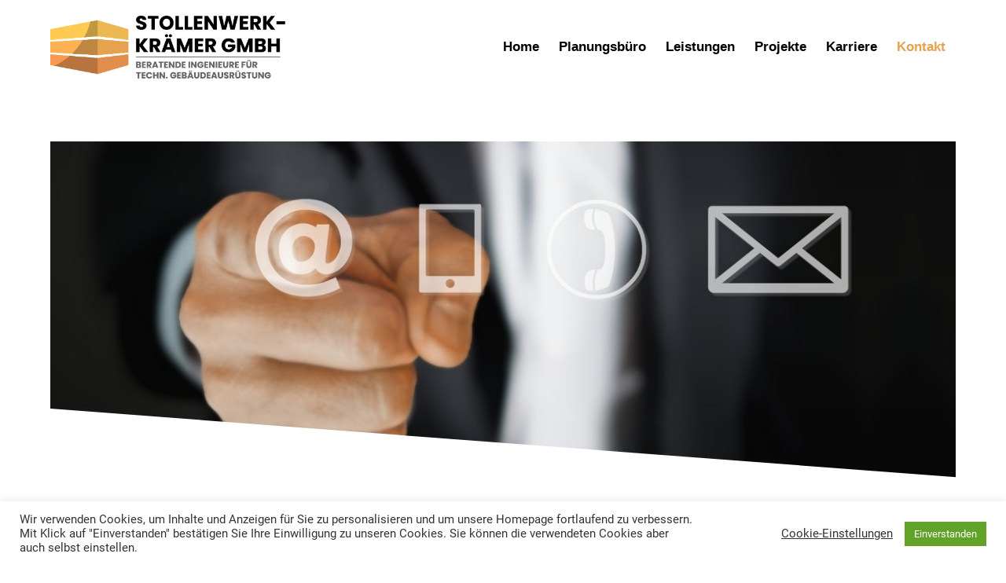

--- FILE ---
content_type: text/html; charset=UTF-8
request_url: https://st-kr.de/kontakt/
body_size: 13523
content:
<!doctype html><html
lang=de prefix="og: https://ogp.me/ns#"><head><meta
charset="UTF-8"><meta
name="viewport" content="width=device-width, initial-scale=1, maximum-scale=5, viewport-fit=cover"><link
rel=profile href=https://gmpg.org/xfn/11><style id=cst_font_data>@font-face {
	font-family: 'Roboto';
	font-weight: 400;
	font-display: auto;
	font-fallback: Arial, Sans-Serif;
	src: url('https://st-kr.de/wp-content/fonts/roboto-v30-latin-regular.woff2') format('woff2'),
		url('https://st-kr.de/wp-content/fonts/roboto-v30-latin-regular.woff') format('woff'),
		url('https://st-kr.de/wp-content/fonts/roboto-v30-latin-regular.ttf') format('truetype'),
		url('https://st-kr.de/wp-content/fonts/roboto-v30-latin-regular.eot?#iefix') format('embedded-opentype'),
		url('https://st-kr.de/wp-content/fonts/roboto-v30-latin-regular.svg') format('svg');
}</style><link
href=https://fonts.googleapis.com rel=preconnect crossorigin><title>Kontakt - Stollenwerk-Krämer GmbH</title><meta
name="description" content="Sie planen ein Bauprojekt oder haben eine Frage an uns? Nutzen Sie unser Kontaktfomular."><meta
name="robots" content="index, follow, max-snippet:-1, max-video-preview:-1, max-image-preview:large"><link
rel=canonical href=https://st-kr.de/kontakt/ ><meta
property="og:locale" content="de_DE"><meta
property="og:type" content="article"><meta
property="og:title" content="Kontakt - Stollenwerk-Krämer GmbH"><meta
property="og:description" content="Sie planen ein Bauprojekt oder haben eine Frage an uns? Nutzen Sie unser Kontaktfomular."><meta
property="og:url" content="https://st-kr.de/kontakt/"><meta
property="og:site_name" content="Stollenwerk-Krämer GmbH"><meta
property="og:updated_time" content="2021-10-04T09:53:45+02:00"><meta
property="article:published_time" content="2021-10-02T14:26:15+02:00"><meta
property="article:modified_time" content="2021-10-04T09:53:45+02:00"><meta
name="twitter:card" content="summary_large_image"><meta
name="twitter:title" content="Kontakt - Stollenwerk-Krämer GmbH"><meta
name="twitter:description" content="Sie planen ein Bauprojekt oder haben eine Frage an uns? Nutzen Sie unser Kontaktfomular."><meta
name="twitter:label1" content="Lesedauer"><meta
name="twitter:data1" content="Weniger als eine Minute"> <script type=application/ld+json class=rank-math-schema>{"@context":"https://schema.org","@graph":[{"@type":["Person","Organization"],"@id":"https://st-kr.de/#person","name":"wpseed"},{"@type":"WebSite","@id":"https://st-kr.de/#website","url":"https://st-kr.de","name":"wpseed","publisher":{"@id":"https://st-kr.de/#person"},"inLanguage":"de"},{"@type":"WebPage","@id":"https://st-kr.de/kontakt/#webpage","url":"https://st-kr.de/kontakt/","name":"Kontakt - Stollenwerk-Kr\u00e4mer GmbH","datePublished":"2021-10-02T14:26:15+02:00","dateModified":"2021-10-04T09:53:45+02:00","isPartOf":{"@id":"https://st-kr.de/#website"},"inLanguage":"de"},{"@type":"Person","@id":"https://st-kr.de/author/wps-admn/","name":"Stephan Tunn","url":"https://st-kr.de/author/wps-admn/","image":{"@type":"ImageObject","@id":"https://secure.gravatar.com/avatar/8bfee9e51a581d53565fbdba3f52478c?s=96&amp;d=mm&amp;r=g","url":"https://secure.gravatar.com/avatar/8bfee9e51a581d53565fbdba3f52478c?s=96&amp;d=mm&amp;r=g","caption":"Stephan Tunn","inLanguage":"de"},"sameAs":["https://www.impressionmedia.de"]},{"@type":"Article","headline":"Kontakt - Stollenwerk-Kr\u00e4mer GmbH","keywords":"kontakt,kontaktformular","datePublished":"2021-10-02T14:26:15+02:00","dateModified":"2021-10-04T09:53:45+02:00","author":{"@id":"https://st-kr.de/author/wps-admn/","name":"Stephan Tunn"},"publisher":{"@id":"https://st-kr.de/#person"},"description":"Sie planen ein Bauprojekt oder haben eine Frage an uns? Nutzen Sie unser Kontaktfomular.","name":"Kontakt - Stollenwerk-Kr\u00e4mer GmbH","@id":"https://st-kr.de/kontakt/#richSnippet","isPartOf":{"@id":"https://st-kr.de/kontakt/#webpage"},"inLanguage":"de","mainEntityOfPage":{"@id":"https://st-kr.de/kontakt/#webpage"}}]}</script> <link
rel=alternate type=application/rss+xml title="Stollenwerk-Krämer GmbH &raquo; Feed" href=https://st-kr.de/feed/ ><link
rel=alternate type=application/rss+xml title="Stollenwerk-Krämer GmbH &raquo; Kommentar-Feed" href=https://st-kr.de/comments/feed/ ><link
rel=stylesheet href=https://st-kr.de/wp-content/cache/minify/061f3.css media=all><style id=global-styles-inline-css>/*<![CDATA[*/body{--wp--preset--color--black: #000000;--wp--preset--color--cyan-bluish-gray: #abb8c3;--wp--preset--color--white: #ffffff;--wp--preset--color--pale-pink: #f78da7;--wp--preset--color--vivid-red: #cf2e2e;--wp--preset--color--luminous-vivid-orange: #ff6900;--wp--preset--color--luminous-vivid-amber: #fcb900;--wp--preset--color--light-green-cyan: #7bdcb5;--wp--preset--color--vivid-green-cyan: #00d084;--wp--preset--color--pale-cyan-blue: #8ed1fc;--wp--preset--color--vivid-cyan-blue: #0693e3;--wp--preset--color--vivid-purple: #9b51e0;--wp--preset--color--palette-color-1: var(--paletteColor1, #3eaf7c);--wp--preset--color--palette-color-2: var(--paletteColor2, #33a370);--wp--preset--color--palette-color-3: var(--paletteColor3, rgba(44, 62, 80, 0.9));--wp--preset--color--palette-color-4: var(--paletteColor4, #000000);--wp--preset--color--palette-color-5: var(--paletteColor5, #ffffff);--wp--preset--color--palette-color-6: var(--paletteColor6, #f2f5f7);--wp--preset--color--palette-color-7: var(--paletteColor7, #FAFBFC);--wp--preset--color--palette-color-8: var(--paletteColor8, #ffffff);--wp--preset--gradient--vivid-cyan-blue-to-vivid-purple: linear-gradient(135deg,rgba(6,147,227,1) 0%,rgb(155,81,224) 100%);--wp--preset--gradient--light-green-cyan-to-vivid-green-cyan: linear-gradient(135deg,rgb(122,220,180) 0%,rgb(0,208,130) 100%);--wp--preset--gradient--luminous-vivid-amber-to-luminous-vivid-orange: linear-gradient(135deg,rgba(252,185,0,1) 0%,rgba(255,105,0,1) 100%);--wp--preset--gradient--luminous-vivid-orange-to-vivid-red: linear-gradient(135deg,rgba(255,105,0,1) 0%,rgb(207,46,46) 100%);--wp--preset--gradient--very-light-gray-to-cyan-bluish-gray: linear-gradient(135deg,rgb(238,238,238) 0%,rgb(169,184,195) 100%);--wp--preset--gradient--cool-to-warm-spectrum: linear-gradient(135deg,rgb(74,234,220) 0%,rgb(151,120,209) 20%,rgb(207,42,186) 40%,rgb(238,44,130) 60%,rgb(251,105,98) 80%,rgb(254,248,76) 100%);--wp--preset--gradient--blush-light-purple: linear-gradient(135deg,rgb(255,206,236) 0%,rgb(152,150,240) 100%);--wp--preset--gradient--blush-bordeaux: linear-gradient(135deg,rgb(254,205,165) 0%,rgb(254,45,45) 50%,rgb(107,0,62) 100%);--wp--preset--gradient--luminous-dusk: linear-gradient(135deg,rgb(255,203,112) 0%,rgb(199,81,192) 50%,rgb(65,88,208) 100%);--wp--preset--gradient--pale-ocean: linear-gradient(135deg,rgb(255,245,203) 0%,rgb(182,227,212) 50%,rgb(51,167,181) 100%);--wp--preset--gradient--electric-grass: linear-gradient(135deg,rgb(202,248,128) 0%,rgb(113,206,126) 100%);--wp--preset--gradient--midnight: linear-gradient(135deg,rgb(2,3,129) 0%,rgb(40,116,252) 100%);--wp--preset--gradient--juicy-peach: linear-gradient(to right, #ffecd2 0%, #fcb69f 100%);--wp--preset--gradient--young-passion: linear-gradient(to right, #ff8177 0%, #ff867a 0%, #ff8c7f 21%, #f99185 52%, #cf556c 78%, #b12a5b 100%);--wp--preset--gradient--true-sunset: linear-gradient(to right, #fa709a 0%, #fee140 100%);--wp--preset--gradient--morpheus-den: linear-gradient(to top, #30cfd0 0%, #330867 100%);--wp--preset--gradient--plum-plate: linear-gradient(135deg, #667eea 0%, #764ba2 100%);--wp--preset--gradient--aqua-splash: linear-gradient(15deg, #13547a 0%, #80d0c7 100%);--wp--preset--gradient--love-kiss: linear-gradient(to top, #ff0844 0%, #ffb199 100%);--wp--preset--gradient--new-retrowave: linear-gradient(to top, #3b41c5 0%, #a981bb 49%, #ffc8a9 100%);--wp--preset--gradient--plum-bath: linear-gradient(to top, #cc208e 0%, #6713d2 100%);--wp--preset--gradient--high-flight: linear-gradient(to right, #0acffe 0%, #495aff 100%);--wp--preset--gradient--teen-party: linear-gradient(-225deg, #FF057C 0%, #8D0B93 50%, #321575 100%);--wp--preset--gradient--fabled-sunset: linear-gradient(-225deg, #231557 0%, #44107A 29%, #FF1361 67%, #FFF800 100%);--wp--preset--gradient--arielle-smile: radial-gradient(circle 248px at center, #16d9e3 0%, #30c7ec 47%, #46aef7 100%);--wp--preset--gradient--itmeo-branding: linear-gradient(180deg, #2af598 0%, #009efd 100%);--wp--preset--gradient--deep-blue: linear-gradient(to right, #6a11cb 0%, #2575fc 100%);--wp--preset--gradient--strong-bliss: linear-gradient(to right, #f78ca0 0%, #f9748f 19%, #fd868c 60%, #fe9a8b 100%);--wp--preset--gradient--sweet-period: linear-gradient(to top, #3f51b1 0%, #5a55ae 13%, #7b5fac 25%, #8f6aae 38%, #a86aa4 50%, #cc6b8e 62%, #f18271 75%, #f3a469 87%, #f7c978 100%);--wp--preset--gradient--purple-division: linear-gradient(to top, #7028e4 0%, #e5b2ca 100%);--wp--preset--gradient--cold-evening: linear-gradient(to top, #0c3483 0%, #a2b6df 100%, #6b8cce 100%, #a2b6df 100%);--wp--preset--gradient--mountain-rock: linear-gradient(to right, #868f96 0%, #596164 100%);--wp--preset--gradient--desert-hump: linear-gradient(to top, #c79081 0%, #dfa579 100%);--wp--preset--gradient--ethernal-constance: linear-gradient(to top, #09203f 0%, #537895 100%);--wp--preset--gradient--happy-memories: linear-gradient(-60deg, #ff5858 0%, #f09819 100%);--wp--preset--gradient--grown-early: linear-gradient(to top, #0ba360 0%, #3cba92 100%);--wp--preset--gradient--morning-salad: linear-gradient(-225deg, #B7F8DB 0%, #50A7C2 100%);--wp--preset--gradient--night-call: linear-gradient(-225deg, #AC32E4 0%, #7918F2 48%, #4801FF 100%);--wp--preset--gradient--mind-crawl: linear-gradient(-225deg, #473B7B 0%, #3584A7 51%, #30D2BE 100%);--wp--preset--gradient--angel-care: linear-gradient(-225deg, #FFE29F 0%, #FFA99F 48%, #FF719A 100%);--wp--preset--gradient--juicy-cake: linear-gradient(to top, #e14fad 0%, #f9d423 100%);--wp--preset--gradient--rich-metal: linear-gradient(to right, #d7d2cc 0%, #304352 100%);--wp--preset--gradient--mole-hall: linear-gradient(-20deg, #616161 0%, #9bc5c3 100%);--wp--preset--gradient--cloudy-knoxville: linear-gradient(120deg, #fdfbfb 0%, #ebedee 100%);--wp--preset--gradient--soft-grass: linear-gradient(to top, #c1dfc4 0%, #deecdd 100%);--wp--preset--gradient--saint-petersburg: linear-gradient(135deg, #f5f7fa 0%, #c3cfe2 100%);--wp--preset--gradient--everlasting-sky: linear-gradient(135deg, #fdfcfb 0%, #e2d1c3 100%);--wp--preset--gradient--kind-steel: linear-gradient(-20deg, #e9defa 0%, #fbfcdb 100%);--wp--preset--gradient--over-sun: linear-gradient(60deg, #abecd6 0%, #fbed96 100%);--wp--preset--gradient--premium-white: linear-gradient(to top, #d5d4d0 0%, #d5d4d0 1%, #eeeeec 31%, #efeeec 75%, #e9e9e7 100%);--wp--preset--gradient--clean-mirror: linear-gradient(45deg, #93a5cf 0%, #e4efe9 100%);--wp--preset--gradient--wild-apple: linear-gradient(to top, #d299c2 0%, #fef9d7 100%);--wp--preset--gradient--snow-again: linear-gradient(to top, #e6e9f0 0%, #eef1f5 100%);--wp--preset--gradient--confident-cloud: linear-gradient(to top, #dad4ec 0%, #dad4ec 1%, #f3e7e9 100%);--wp--preset--gradient--glass-water: linear-gradient(to top, #dfe9f3 0%, white 100%);--wp--preset--gradient--perfect-white: linear-gradient(-225deg, #E3FDF5 0%, #FFE6FA 100%);--wp--preset--font-size--small: 13px;--wp--preset--font-size--medium: 20px;--wp--preset--font-size--large: 36px;--wp--preset--font-size--x-large: 42px;--wp--preset--spacing--20: 0.44rem;--wp--preset--spacing--30: 0.67rem;--wp--preset--spacing--40: 1rem;--wp--preset--spacing--50: 1.5rem;--wp--preset--spacing--60: 2.25rem;--wp--preset--spacing--70: 3.38rem;--wp--preset--spacing--80: 5.06rem;--wp--preset--shadow--natural: 6px 6px 9px rgba(0, 0, 0, 0.2);--wp--preset--shadow--deep: 12px 12px 50px rgba(0, 0, 0, 0.4);--wp--preset--shadow--sharp: 6px 6px 0px rgba(0, 0, 0, 0.2);--wp--preset--shadow--outlined: 6px 6px 0px -3px rgba(255, 255, 255, 1), 6px 6px rgba(0, 0, 0, 1);--wp--preset--shadow--crisp: 6px 6px 0px rgba(0, 0, 0, 1);}body { margin: 0;--wp--style--global--content-size: var(--block-max-width);--wp--style--global--wide-size: var(--block-wide-max-width); }.wp-site-blocks > .alignleft { float: left; margin-right: 2em; }.wp-site-blocks > .alignright { float: right; margin-left: 2em; }.wp-site-blocks > .aligncenter { justify-content: center; margin-left: auto; margin-right: auto; }:where(.wp-site-blocks) > * { margin-block-start: var(--content-spacing); margin-block-end: 0; }:where(.wp-site-blocks) > :first-child:first-child { margin-block-start: 0; }:where(.wp-site-blocks) > :last-child:last-child { margin-block-end: 0; }body { --wp--style--block-gap: var(--content-spacing); }:where(body .is-layout-flow)  > :first-child:first-child{margin-block-start: 0;}:where(body .is-layout-flow)  > :last-child:last-child{margin-block-end: 0;}:where(body .is-layout-flow)  > *{margin-block-start: var(--content-spacing);margin-block-end: 0;}:where(body .is-layout-constrained)  > :first-child:first-child{margin-block-start: 0;}:where(body .is-layout-constrained)  > :last-child:last-child{margin-block-end: 0;}:where(body .is-layout-constrained)  > *{margin-block-start: var(--content-spacing);margin-block-end: 0;}:where(body .is-layout-flex) {gap: var(--content-spacing);}:where(body .is-layout-grid) {gap: var(--content-spacing);}body .is-layout-flow > .alignleft{float: left;margin-inline-start: 0;margin-inline-end: 2em;}body .is-layout-flow > .alignright{float: right;margin-inline-start: 2em;margin-inline-end: 0;}body .is-layout-flow > .aligncenter{margin-left: auto !important;margin-right: auto !important;}body .is-layout-constrained > .alignleft{float: left;margin-inline-start: 0;margin-inline-end: 2em;}body .is-layout-constrained > .alignright{float: right;margin-inline-start: 2em;margin-inline-end: 0;}body .is-layout-constrained > .aligncenter{margin-left: auto !important;margin-right: auto !important;}body .is-layout-constrained > :where(:not(.alignleft):not(.alignright):not(.alignfull)){max-width: var(--wp--style--global--content-size);margin-left: auto !important;margin-right: auto !important;}body .is-layout-constrained > .alignwide{max-width: var(--wp--style--global--wide-size);}body .is-layout-flex{display: flex;}body .is-layout-flex{flex-wrap: wrap;align-items: center;}body .is-layout-flex > *{margin: 0;}body .is-layout-grid{display: grid;}body .is-layout-grid > *{margin: 0;}body{padding-top: 0px;padding-right: 0px;padding-bottom: 0px;padding-left: 0px;}.has-black-color{color: var(--wp--preset--color--black) !important;}.has-cyan-bluish-gray-color{color: var(--wp--preset--color--cyan-bluish-gray) !important;}.has-white-color{color: var(--wp--preset--color--white) !important;}.has-pale-pink-color{color: var(--wp--preset--color--pale-pink) !important;}.has-vivid-red-color{color: var(--wp--preset--color--vivid-red) !important;}.has-luminous-vivid-orange-color{color: var(--wp--preset--color--luminous-vivid-orange) !important;}.has-luminous-vivid-amber-color{color: var(--wp--preset--color--luminous-vivid-amber) !important;}.has-light-green-cyan-color{color: var(--wp--preset--color--light-green-cyan) !important;}.has-vivid-green-cyan-color{color: var(--wp--preset--color--vivid-green-cyan) !important;}.has-pale-cyan-blue-color{color: var(--wp--preset--color--pale-cyan-blue) !important;}.has-vivid-cyan-blue-color{color: var(--wp--preset--color--vivid-cyan-blue) !important;}.has-vivid-purple-color{color: var(--wp--preset--color--vivid-purple) !important;}.has-palette-color-1-color{color: var(--wp--preset--color--palette-color-1) !important;}.has-palette-color-2-color{color: var(--wp--preset--color--palette-color-2) !important;}.has-palette-color-3-color{color: var(--wp--preset--color--palette-color-3) !important;}.has-palette-color-4-color{color: var(--wp--preset--color--palette-color-4) !important;}.has-palette-color-5-color{color: var(--wp--preset--color--palette-color-5) !important;}.has-palette-color-6-color{color: var(--wp--preset--color--palette-color-6) !important;}.has-palette-color-7-color{color: var(--wp--preset--color--palette-color-7) !important;}.has-palette-color-8-color{color: var(--wp--preset--color--palette-color-8) !important;}.has-black-background-color{background-color: var(--wp--preset--color--black) !important;}.has-cyan-bluish-gray-background-color{background-color: var(--wp--preset--color--cyan-bluish-gray) !important;}.has-white-background-color{background-color: var(--wp--preset--color--white) !important;}.has-pale-pink-background-color{background-color: var(--wp--preset--color--pale-pink) !important;}.has-vivid-red-background-color{background-color: var(--wp--preset--color--vivid-red) !important;}.has-luminous-vivid-orange-background-color{background-color: var(--wp--preset--color--luminous-vivid-orange) !important;}.has-luminous-vivid-amber-background-color{background-color: var(--wp--preset--color--luminous-vivid-amber) !important;}.has-light-green-cyan-background-color{background-color: var(--wp--preset--color--light-green-cyan) !important;}.has-vivid-green-cyan-background-color{background-color: var(--wp--preset--color--vivid-green-cyan) !important;}.has-pale-cyan-blue-background-color{background-color: var(--wp--preset--color--pale-cyan-blue) !important;}.has-vivid-cyan-blue-background-color{background-color: var(--wp--preset--color--vivid-cyan-blue) !important;}.has-vivid-purple-background-color{background-color: var(--wp--preset--color--vivid-purple) !important;}.has-palette-color-1-background-color{background-color: var(--wp--preset--color--palette-color-1) !important;}.has-palette-color-2-background-color{background-color: var(--wp--preset--color--palette-color-2) !important;}.has-palette-color-3-background-color{background-color: var(--wp--preset--color--palette-color-3) !important;}.has-palette-color-4-background-color{background-color: var(--wp--preset--color--palette-color-4) !important;}.has-palette-color-5-background-color{background-color: var(--wp--preset--color--palette-color-5) !important;}.has-palette-color-6-background-color{background-color: var(--wp--preset--color--palette-color-6) !important;}.has-palette-color-7-background-color{background-color: var(--wp--preset--color--palette-color-7) !important;}.has-palette-color-8-background-color{background-color: var(--wp--preset--color--palette-color-8) !important;}.has-black-border-color{border-color: var(--wp--preset--color--black) !important;}.has-cyan-bluish-gray-border-color{border-color: var(--wp--preset--color--cyan-bluish-gray) !important;}.has-white-border-color{border-color: var(--wp--preset--color--white) !important;}.has-pale-pink-border-color{border-color: var(--wp--preset--color--pale-pink) !important;}.has-vivid-red-border-color{border-color: var(--wp--preset--color--vivid-red) !important;}.has-luminous-vivid-orange-border-color{border-color: var(--wp--preset--color--luminous-vivid-orange) !important;}.has-luminous-vivid-amber-border-color{border-color: var(--wp--preset--color--luminous-vivid-amber) !important;}.has-light-green-cyan-border-color{border-color: var(--wp--preset--color--light-green-cyan) !important;}.has-vivid-green-cyan-border-color{border-color: var(--wp--preset--color--vivid-green-cyan) !important;}.has-pale-cyan-blue-border-color{border-color: var(--wp--preset--color--pale-cyan-blue) !important;}.has-vivid-cyan-blue-border-color{border-color: var(--wp--preset--color--vivid-cyan-blue) !important;}.has-vivid-purple-border-color{border-color: var(--wp--preset--color--vivid-purple) !important;}.has-palette-color-1-border-color{border-color: var(--wp--preset--color--palette-color-1) !important;}.has-palette-color-2-border-color{border-color: var(--wp--preset--color--palette-color-2) !important;}.has-palette-color-3-border-color{border-color: var(--wp--preset--color--palette-color-3) !important;}.has-palette-color-4-border-color{border-color: var(--wp--preset--color--palette-color-4) !important;}.has-palette-color-5-border-color{border-color: var(--wp--preset--color--palette-color-5) !important;}.has-palette-color-6-border-color{border-color: var(--wp--preset--color--palette-color-6) !important;}.has-palette-color-7-border-color{border-color: var(--wp--preset--color--palette-color-7) !important;}.has-palette-color-8-border-color{border-color: var(--wp--preset--color--palette-color-8) !important;}.has-vivid-cyan-blue-to-vivid-purple-gradient-background{background: var(--wp--preset--gradient--vivid-cyan-blue-to-vivid-purple) !important;}.has-light-green-cyan-to-vivid-green-cyan-gradient-background{background: var(--wp--preset--gradient--light-green-cyan-to-vivid-green-cyan) !important;}.has-luminous-vivid-amber-to-luminous-vivid-orange-gradient-background{background: var(--wp--preset--gradient--luminous-vivid-amber-to-luminous-vivid-orange) !important;}.has-luminous-vivid-orange-to-vivid-red-gradient-background{background: var(--wp--preset--gradient--luminous-vivid-orange-to-vivid-red) !important;}.has-very-light-gray-to-cyan-bluish-gray-gradient-background{background: var(--wp--preset--gradient--very-light-gray-to-cyan-bluish-gray) !important;}.has-cool-to-warm-spectrum-gradient-background{background: var(--wp--preset--gradient--cool-to-warm-spectrum) !important;}.has-blush-light-purple-gradient-background{background: var(--wp--preset--gradient--blush-light-purple) !important;}.has-blush-bordeaux-gradient-background{background: var(--wp--preset--gradient--blush-bordeaux) !important;}.has-luminous-dusk-gradient-background{background: var(--wp--preset--gradient--luminous-dusk) !important;}.has-pale-ocean-gradient-background{background: var(--wp--preset--gradient--pale-ocean) !important;}.has-electric-grass-gradient-background{background: var(--wp--preset--gradient--electric-grass) !important;}.has-midnight-gradient-background{background: var(--wp--preset--gradient--midnight) !important;}.has-juicy-peach-gradient-background{background: var(--wp--preset--gradient--juicy-peach) !important;}.has-young-passion-gradient-background{background: var(--wp--preset--gradient--young-passion) !important;}.has-true-sunset-gradient-background{background: var(--wp--preset--gradient--true-sunset) !important;}.has-morpheus-den-gradient-background{background: var(--wp--preset--gradient--morpheus-den) !important;}.has-plum-plate-gradient-background{background: var(--wp--preset--gradient--plum-plate) !important;}.has-aqua-splash-gradient-background{background: var(--wp--preset--gradient--aqua-splash) !important;}.has-love-kiss-gradient-background{background: var(--wp--preset--gradient--love-kiss) !important;}.has-new-retrowave-gradient-background{background: var(--wp--preset--gradient--new-retrowave) !important;}.has-plum-bath-gradient-background{background: var(--wp--preset--gradient--plum-bath) !important;}.has-high-flight-gradient-background{background: var(--wp--preset--gradient--high-flight) !important;}.has-teen-party-gradient-background{background: var(--wp--preset--gradient--teen-party) !important;}.has-fabled-sunset-gradient-background{background: var(--wp--preset--gradient--fabled-sunset) !important;}.has-arielle-smile-gradient-background{background: var(--wp--preset--gradient--arielle-smile) !important;}.has-itmeo-branding-gradient-background{background: var(--wp--preset--gradient--itmeo-branding) !important;}.has-deep-blue-gradient-background{background: var(--wp--preset--gradient--deep-blue) !important;}.has-strong-bliss-gradient-background{background: var(--wp--preset--gradient--strong-bliss) !important;}.has-sweet-period-gradient-background{background: var(--wp--preset--gradient--sweet-period) !important;}.has-purple-division-gradient-background{background: var(--wp--preset--gradient--purple-division) !important;}.has-cold-evening-gradient-background{background: var(--wp--preset--gradient--cold-evening) !important;}.has-mountain-rock-gradient-background{background: var(--wp--preset--gradient--mountain-rock) !important;}.has-desert-hump-gradient-background{background: var(--wp--preset--gradient--desert-hump) !important;}.has-ethernal-constance-gradient-background{background: var(--wp--preset--gradient--ethernal-constance) !important;}.has-happy-memories-gradient-background{background: var(--wp--preset--gradient--happy-memories) !important;}.has-grown-early-gradient-background{background: var(--wp--preset--gradient--grown-early) !important;}.has-morning-salad-gradient-background{background: var(--wp--preset--gradient--morning-salad) !important;}.has-night-call-gradient-background{background: var(--wp--preset--gradient--night-call) !important;}.has-mind-crawl-gradient-background{background: var(--wp--preset--gradient--mind-crawl) !important;}.has-angel-care-gradient-background{background: var(--wp--preset--gradient--angel-care) !important;}.has-juicy-cake-gradient-background{background: var(--wp--preset--gradient--juicy-cake) !important;}.has-rich-metal-gradient-background{background: var(--wp--preset--gradient--rich-metal) !important;}.has-mole-hall-gradient-background{background: var(--wp--preset--gradient--mole-hall) !important;}.has-cloudy-knoxville-gradient-background{background: var(--wp--preset--gradient--cloudy-knoxville) !important;}.has-soft-grass-gradient-background{background: var(--wp--preset--gradient--soft-grass) !important;}.has-saint-petersburg-gradient-background{background: var(--wp--preset--gradient--saint-petersburg) !important;}.has-everlasting-sky-gradient-background{background: var(--wp--preset--gradient--everlasting-sky) !important;}.has-kind-steel-gradient-background{background: var(--wp--preset--gradient--kind-steel) !important;}.has-over-sun-gradient-background{background: var(--wp--preset--gradient--over-sun) !important;}.has-premium-white-gradient-background{background: var(--wp--preset--gradient--premium-white) !important;}.has-clean-mirror-gradient-background{background: var(--wp--preset--gradient--clean-mirror) !important;}.has-wild-apple-gradient-background{background: var(--wp--preset--gradient--wild-apple) !important;}.has-snow-again-gradient-background{background: var(--wp--preset--gradient--snow-again) !important;}.has-confident-cloud-gradient-background{background: var(--wp--preset--gradient--confident-cloud) !important;}.has-glass-water-gradient-background{background: var(--wp--preset--gradient--glass-water) !important;}.has-perfect-white-gradient-background{background: var(--wp--preset--gradient--perfect-white) !important;}.has-small-font-size{font-size: var(--wp--preset--font-size--small) !important;}.has-medium-font-size{font-size: var(--wp--preset--font-size--medium) !important;}.has-large-font-size{font-size: var(--wp--preset--font-size--large) !important;}.has-x-large-font-size{font-size: var(--wp--preset--font-size--x-large) !important;}
.wp-block-navigation a:where(:not(.wp-element-button)){color: inherit;}
.wp-block-pullquote{font-size: 1.5em;line-height: 1.6;}/*]]>*/</style><link
rel=stylesheet href=https://st-kr.de/wp-content/cache/minify/4de28.css media=all> <script src=https://st-kr.de/wp-content/cache/minify/818c0.js></script> <script id=cookie-law-info-js-extra>var Cli_Data = {"nn_cookie_ids":[],"cookielist":[],"non_necessary_cookies":[],"ccpaEnabled":"","ccpaRegionBased":"","ccpaBarEnabled":"","strictlyEnabled":["necessary","obligatoire"],"ccpaType":"gdpr","js_blocking":"1","custom_integration":"","triggerDomRefresh":"","secure_cookies":""};
var cli_cookiebar_settings = {"animate_speed_hide":"500","animate_speed_show":"500","background":"#FFF","border":"#b1a6a6c2","border_on":"","button_1_button_colour":"#61a229","button_1_button_hover":"#4e8221","button_1_link_colour":"#fff","button_1_as_button":"1","button_1_new_win":"","button_2_button_colour":"#333","button_2_button_hover":"#292929","button_2_link_colour":"#444","button_2_as_button":"","button_2_hidebar":"","button_3_button_colour":"#3566bb","button_3_button_hover":"#2a5296","button_3_link_colour":"#fff","button_3_as_button":"1","button_3_new_win":"","button_4_button_colour":"#000","button_4_button_hover":"#000000","button_4_link_colour":"#333333","button_4_as_button":"","button_7_button_colour":"#61a229","button_7_button_hover":"#4e8221","button_7_link_colour":"#fff","button_7_as_button":"1","button_7_new_win":"","font_family":"inherit","header_fix":"","notify_animate_hide":"1","notify_animate_show":"","notify_div_id":"#cookie-law-info-bar","notify_position_horizontal":"right","notify_position_vertical":"bottom","scroll_close":"","scroll_close_reload":"","accept_close_reload":"","reject_close_reload":"","showagain_tab":"","showagain_background":"#fff","showagain_border":"#000","showagain_div_id":"#cookie-law-info-again","showagain_x_position":"100px","text":"#333333","show_once_yn":"","show_once":"10000","logging_on":"","as_popup":"","popup_overlay":"1","bar_heading_text":"","cookie_bar_as":"banner","popup_showagain_position":"bottom-right","widget_position":"left"};
var log_object = {"ajax_url":"https:\/\/st-kr.de\/wp-admin\/admin-ajax.php"};</script> <script src=https://st-kr.de/wp-content/cache/minify/d7bac.js></script> <link
rel=https://api.w.org/ href=https://st-kr.de/wp-json/ ><link
rel=alternate type=application/json href=https://st-kr.de/wp-json/wp/v2/pages/539><link
rel=EditURI type=application/rsd+xml title=RSD href=https://st-kr.de/xmlrpc.php?rsd><meta
name="generator" content="WordPress 6.3.7"><link
rel=shortlink href='https://st-kr.de/?p=539'><meta
name="generator" content="Site Kit by Google 1.110.0"><noscript></noscript><meta
name="generator" content="Elementor 3.16.4; features: e_dom_optimization, e_optimized_assets_loading, additional_custom_breakpoints; settings: css_print_method-external, google_font-enabled, font_display-auto"></head><body
class="page-template-default page page-id-539 wp-custom-logo wp-embed-responsive ehf-template-blocksy ehf-stylesheet-blocksy elementor-default elementor-kit-18 elementor-page elementor-page-539 ct-loading ct-elementor-default-template" data-link=type-2 data-prefix=single_page data-header=type-1:sticky data-footer=type-1 itemscope=itemscope itemtype=https://schema.org/WebPage ><a
class="skip-link show-on-focus" href=#main>
Zum Inhalt springen</a><div
class=ct-drawer-canvas><div
id=offcanvas class="ct-panel ct-header" data-behaviour=right-side ><div
class=ct-panel-inner><div
class=ct-panel-actions>
<button
class=ct-toggle-close data-type=type-1 aria-label="Close drawer">
<svg
class=ct-icon width=12 height=12 viewBox="0 0 15 15"><path
d="M1 15a1 1 0 01-.71-.29 1 1 0 010-1.41l5.8-5.8-5.8-5.8A1 1 0 011.7.29l5.8 5.8 5.8-5.8a1 1 0 011.41 1.41l-5.8 5.8 5.8 5.8a1 1 0 01-1.41 1.41l-5.8-5.8-5.8 5.8A1 1 0 011 15z"/></svg>
</button></div><div
class=ct-panel-content data-device=desktop ></div><div
class=ct-panel-content data-device=mobile ><nav
class="mobile-menu has-submenu"
data-id=mobile-menu data-interaction=click data-toggle-type=type-1 	aria-label="Off Canvas Menu"><ul><li
class="page_item page-item-9"><a
href=https://st-kr.de/ class=ct-menu-link>Home</a></li><li
class="page_item page-item-181"><a
href=https://st-kr.de/planungsbuero/ class=ct-menu-link>Planungsbüro</a></li><li
class="page_item page-item-183"><a
href=https://st-kr.de/leistungen/ class=ct-menu-link>Leistungen</a></li><li
class="page_item page-item-185"><a
href=https://st-kr.de/projekte/ class=ct-menu-link>Projekte</a></li><li
class="page_item page-item-187"><a
href=https://st-kr.de/karriere/ class=ct-menu-link>Karriere</a></li><li
class="page_item page-item-15"><a
href=https://st-kr.de/datenschutz/ class=ct-menu-link>Datenschutz</a></li><li
class="page_item page-item-11"><a
href=https://st-kr.de/impressum/ class=ct-menu-link>Impressum</a></li><li
class="page_item page-item-539 current_page_item current-menu-item"><span
class=ct-sub-menu-parent><a
href=https://st-kr.de/kontakt/ aria-current=page class=ct-menu-link>Kontakt</a></li><li
class="page_item page-item-553"><a
href=https://st-kr.de/nachricht-gesendet/ class=ct-menu-link>Nachricht gesendet</a></li></ul></nav></div></div></div></div><div
id=main-container><header
id=header class=ct-header data-id=type-1 itemscope itemtype=https://schema.org/WPHeader ><div
data-device=desktop ><div
class=ct-sticky-container><div
data-sticky=shrink><div
data-row=middle data-column-set=2 ><div
class=ct-container ><div
data-column=start data-placements=1 ><div
data-items=primary ><div
class=site-branding
data-id=logo 	data-logo=top	itemscope=itemscope itemtype=https://schema.org/Organization ><a
href=https://st-kr.de/ class=site-logo-container rel=home><img
width=990 height=265 src=https://st-kr.de/wp-content/uploads/logo-stollenwerk-kraemer-gmbh.png class=default-logo alt="Stollenwerk-Krämer GmbH"></a><div
class=site-title-container>
<span
class="site-title " itemprop=name >
<a
href=https://st-kr.de/ rel=home itemprop=url >
</a>
</span></div></div></div></div><div
data-column=end data-placements=1 ><div
data-items=primary ><nav
id=header-menu-1
class=header-menu-1
data-id=menu data-interaction=hover 	data-menu=type-1
data-dropdown=type-1:simple		data-responsive=no	itemscope itemtype=https://schema.org/SiteNavigationElement 	aria-label=Header-Menü><ul
id=menu-navmain class=menu role=menubar><li
id=menu-item-19 class="menu-item menu-item-type-post_type menu-item-object-page menu-item-home menu-item-19" role=none><a
href=https://st-kr.de/ class=ct-menu-link role=menuitem>Home</a></li>
<li
id=menu-item-189 class="menu-item menu-item-type-post_type menu-item-object-page menu-item-189" role=none><a
href=https://st-kr.de/planungsbuero/ class=ct-menu-link role=menuitem>Planungsbüro</a></li>
<li
id=menu-item-190 class="menu-item menu-item-type-post_type menu-item-object-page menu-item-190" role=none><a
href=https://st-kr.de/leistungen/ class=ct-menu-link role=menuitem>Leistungen</a></li>
<li
id=menu-item-191 class="menu-item menu-item-type-post_type menu-item-object-page menu-item-191" role=none><a
href=https://st-kr.de/projekte/ class=ct-menu-link role=menuitem>Projekte</a></li>
<li
id=menu-item-192 class="menu-item menu-item-type-post_type menu-item-object-page menu-item-192" role=none><a
href=https://st-kr.de/karriere/ class=ct-menu-link role=menuitem>Karriere</a></li>
<li
id=menu-item-552 class="menu-item menu-item-type-post_type menu-item-object-page current-menu-item page_item page-item-539 current_page_item menu-item-552" role=none><a
href=https://st-kr.de/kontakt/ aria-current=page class=ct-menu-link role=menuitem>Kontakt</a></li></ul></nav></div></div></div></div></div></div></div><div
data-device=mobile ><div
class=ct-sticky-container><div
data-sticky=shrink><div
data-row=middle data-column-set=2 ><div
class=ct-container ><div
data-column=start data-placements=1 ><div
data-items=primary ><div
class=site-branding
data-id=logo 	data-logo=top	><a
href=https://st-kr.de/ class=site-logo-container rel=home><img
width=990 height=265 src=https://st-kr.de/wp-content/uploads/logo-stollenwerk-kraemer-gmbh.png class=default-logo alt="Stollenwerk-Krämer GmbH"></a><div
class=site-title-container>
<span
class="site-title " >
<a
href=https://st-kr.de/ rel=home >
</a>
</span></div></div></div></div><div
data-column=end data-placements=1 ><div
data-items=primary >
<button
data-toggle-panel=#offcanvas
class="ct-header-trigger ct-toggle "
data-design=simple
data-label=right
aria-label="Open off canvas"
data-id=trigger ><span
class="ct-label ct-hidden-sm ct-hidden-md ct-hidden-lg">Menü</span><svg
class=ct-icon
width=18 height=14 viewBox="0 0 18 14"
aria-hidden=true
data-type=type-1><rect
y=0.00 width=18 height=1.7 rx=1 />
<rect
y=6.15 width=18 height=1.7 rx=1 />
<rect
y=12.3 width=18 height=1.7 rx=1 />
</svg>
</button></div></div></div></div></div></div></div></header><main
id=main class="site-main hfeed" ><div
class=ct-container-full
data-content=normal		data-vertical-spacing=top:bottom><article
id=post-539
class="post-539 page type-page status-publish hentry"><div
class=entry-content><div
data-elementor-type=wp-page data-elementor-id=539 class="elementor elementor-539"><section
class="elementor-section elementor-top-section elementor-element elementor-element-ae6c78b elementor-section-height-min-height elementor-section-items-top elementor-section-boxed elementor-section-height-default elementor-invisible" data-id=ae6c78b data-element_type=section data-settings={&quot;background_background&quot;:&quot;classic&quot;,&quot;shape_divider_bottom&quot;:&quot;tilt&quot;,&quot;animation&quot;:&quot;fadeIn&quot;}><div
class=elementor-background-overlay></div><div
class="elementor-shape elementor-shape-bottom" data-negative=false>
<svg
xmlns=http://www.w3.org/2000/svg viewBox="0 0 1000 100" preserveAspectRatio=none>
<path
class=elementor-shape-fill d=M0,6V0h1000v100L0,6z />
</svg></div><div
class="elementor-container elementor-column-gap-default"><div
class="elementor-column elementor-col-100 elementor-top-column elementor-element elementor-element-f1cf584" data-id=f1cf584 data-element_type=column><div
class=elementor-widget-wrap></div></div></div></section><section
class="elementor-section elementor-top-section elementor-element elementor-element-481ffb6 elementor-reverse-mobile elementor-reverse-tablet elementor-section-full_width elementor-section-height-default elementor-section-height-default" data-id=481ffb6 data-element_type=section data-settings={&quot;background_background&quot;:&quot;classic&quot;,&quot;shape_divider_bottom&quot;:&quot;tilt&quot;}><div
class="elementor-shape elementor-shape-bottom" data-negative=false>
<svg
xmlns=http://www.w3.org/2000/svg viewBox="0 0 1000 100" preserveAspectRatio=none>
<path
class=elementor-shape-fill d=M0,6V0h1000v100L0,6z />
</svg></div><div
class="elementor-container elementor-column-gap-default"><div
class="elementor-column elementor-col-100 elementor-top-column elementor-element elementor-element-c6b2edb elementor-invisible" data-id=c6b2edb data-element_type=column data-settings={&quot;animation&quot;:&quot;fadeInLeft&quot;,&quot;animation_delay&quot;:100}><div
class="elementor-widget-wrap elementor-element-populated"><div
class="elementor-element elementor-element-bfa374e elementor-widget__width-inherit elementor-widget elementor-widget-heading" data-id=bfa374e data-element_type=widget data-widget_type=heading.default><div
class=elementor-widget-container><h3 class="elementor-heading-title elementor-size-default">Kontaktformular</h3></div></div><div
class="elementor-element elementor-element-9f36eb3 elementor-widget elementor-widget-spacer" data-id=9f36eb3 data-element_type=widget data-widget_type=spacer.default><div
class=elementor-widget-container><div
class=elementor-spacer><div
class=elementor-spacer-inner></div></div></div></div><section
class="elementor-section elementor-inner-section elementor-element elementor-element-86df7ba elementor-section-boxed elementor-section-height-default elementor-section-height-default" data-id=86df7ba data-element_type=section><div
class="elementor-container elementor-column-gap-default"><div
class="elementor-column elementor-col-100 elementor-inner-column elementor-element elementor-element-17dc135" data-id=17dc135 data-element_type=column><div
class="elementor-widget-wrap elementor-element-populated"><div
class="elementor-element elementor-element-fc5b63b elementor-widget elementor-widget-text-editor" data-id=fc5b63b data-element_type=widget data-widget_type=text-editor.default><div
class=elementor-widget-container><p>Sie planen ein Bauprojekt? Oder haben eine Frage?</p><p>Dann rufen Sie uns unter <strong>0201-815 812 30</strong> an<br>oder nutzen Sie unser Kontaktformular &#8211; wir freuen uns auf Ihre Nachricht!</p></div></div></div></div></div></section><section
class="elementor-section elementor-inner-section elementor-element elementor-element-08bf152 elementor-section-boxed elementor-section-height-default elementor-section-height-default" data-id=08bf152 data-element_type=section><div
class="elementor-container elementor-column-gap-default"><div
class="elementor-column elementor-col-100 elementor-inner-column elementor-element elementor-element-5df193f" data-id=5df193f data-element_type=column><div
class="elementor-widget-wrap elementor-element-populated"><div
class="elementor-element elementor-element-bed2cc5 elementor-widget elementor-widget-text-editor" data-id=bed2cc5 data-element_type=widget data-widget_type=text-editor.default><div
class=elementor-widget-container><div
class="wpforms-container wpforms-container-full" id=wpforms-518><form
id=wpforms-form-518 class="wpforms-validate wpforms-form wpforms-ajax-form" data-formid=518 method=post enctype=multipart/form-data action=/kontakt/ data-token=fc6028aeceaad7d3fbcdd608cf5193d5><noscript
class=wpforms-error-noscript>Bitte aktiviere JavaScript in deinem Browser, um dieses Formular fertigzustellen.</noscript><div
class=wpforms-field-container><div
id=wpforms-518-field_3-container class="wpforms-field wpforms-field-text" data-field-id=3><label
class=wpforms-field-label for=wpforms-518-field_3>Firma</label><input
type=text id=wpforms-518-field_3 class=wpforms-field-medium name=wpforms[fields][3]></div><div
id=wpforms-518-field_0-container class="wpforms-field wpforms-field-name" data-field-id=0><label
class=wpforms-field-label for=wpforms-518-field_0>Ihr Name <span
class=wpforms-required-label>*</span></label><div
class="wpforms-field-row wpforms-field-medium"><div
class="wpforms-field-row-block wpforms-first wpforms-one-half"><input
type=text id=wpforms-518-field_0 class="wpforms-field-name-first wpforms-field-required" name=wpforms[fields][0][first] required><label
for=wpforms-518-field_0 class="wpforms-field-sublabel after ">Vorname</label></div><div
class="wpforms-field-row-block wpforms-one-half"><input
type=text id=wpforms-518-field_0-last class="wpforms-field-name-last wpforms-field-required" name=wpforms[fields][0][last] required><label
for=wpforms-518-field_0-last class="wpforms-field-sublabel after ">Nachname</label></div></div></div><div
id=wpforms-518-field_1-container class="wpforms-field wpforms-field-email" data-field-id=1><label
class=wpforms-field-label for=wpforms-518-field_1>E-Mail <span
class=wpforms-required-label>*</span></label><input
type=email id=wpforms-518-field_1 class="wpforms-field-medium wpforms-field-required" name=wpforms[fields][1] spellcheck=false required></div><div
id=wpforms-518-field_2-container class="wpforms-field wpforms-field-textarea" data-field-id=2><label
class=wpforms-field-label for=wpforms-518-field_2>Ihre Frage / Nachricht <span
class=wpforms-required-label>*</span></label><textarea id=wpforms-518-field_2 class="wpforms-field-medium wpforms-field-required" name=wpforms[fields][2] required></textarea></div></div><div
class="wpforms-recaptcha-container wpforms-is-recaptcha" ><div
class=g-recaptcha data-sitekey=6LeC4aMcAAAAAHTWWjFt3gSE3Nxry_dPGC7HIwjE></div><input
type=text name=g-recaptcha-hidden class=wpforms-recaptcha-hidden style=position:absolute!important;clip:rect(0,0,0,0)!important;height:1px!important;width:1px!important;border:0!important;overflow:hidden!important;padding:0!important;margin:0!important; data-rule-recaptcha=1></div><div
class=wpforms-submit-container ><input
type=hidden name=wpforms[id] value=518><input
type=hidden name=wpforms[author] value=771><input
type=hidden name=wpforms[post_id] value=539><button
type=submit name=wpforms[submit] id=wpforms-submit-518 class=wpforms-submit data-alt-text=Sende... data-submit-text=Absenden aria-live=assertive value=wpforms-submit>Absenden</button><img
decoding=async src=https://st-kr.de/wp-content/plugins/wpforms-lite/assets/images/submit-spin.svg class=wpforms-submit-spinner style="display: none;" width=26 height=26 alt="Wird geladen"></div></form></div></div></div><div
class="elementor-element elementor-element-9248185 elementor-widget elementor-widget-text-editor" data-id=9248185 data-element_type=widget data-widget_type=text-editor.default><div
class=elementor-widget-container>
Wir messen dem Datenschutz große Bedeutung bei und geben Ihre Daten niemals an Dritte weiter.</div></div></div></div></div></section></div></div></div></section></div></div></article></div></main><footer
id=footer class=ct-footer data-id=type-1 itemscope itemtype=https://schema.org/WPFooter ><div
data-row=top ><div
class=ct-container ><div
data-column=copyright ><div
class=ct-footer-copyright
data-id=copyright ><p>Copyright © 2026 Stollenwerk-Krämer GmbH</p></div></div><div
data-column=menu ><nav
id=footer-menu
class="footer-menu-inline "
data-id=menu 		itemscope itemtype=https://schema.org/SiteNavigationElement 	aria-label=Footer-Menü><ul
id=menu-navfooter class=menu role=menubar><li
id=menu-item-193 class="menu-item menu-item-type-post_type menu-item-object-page menu-item-193" role=none><a
href=https://st-kr.de/datenschutz/ class=ct-menu-link role=menuitem>Datenschutz</a></li>
<li
id=menu-item-194 class="menu-item menu-item-type-post_type menu-item-object-page menu-item-194" role=none><a
href=https://st-kr.de/impressum/ class=ct-menu-link role=menuitem>Impressum</a></li></ul></nav></div></div></div></footer></div><div
id=cookie-law-info-bar data-nosnippet=true><span><div
class="cli-bar-container cli-style-v2"><div
class=cli-bar-message>Wir verwenden Cookies, um Inhalte und Anzeigen für Sie zu personalisieren und um unsere Homepage fortlaufend zu verbessern.<br>Mit Klick auf "Einverstanden" bestätigen Sie Ihre Einwilligung zu unseren Cookies. Sie können die verwendeten Cookies aber auch selbst einstellen.</div><div
class=cli-bar-btn_container><a
role=button class=cli_settings_button style="margin:0px 10px 0px 5px">Cookie-Einstellungen</a><a
role=button data-cli_action=accept id=cookie_action_close_header class="medium cli-plugin-button cli-plugin-main-button cookie_action_close_header cli_action_button wt-cli-accept-btn">Einverstanden</a></div></div></span></div><div
id=cookie-law-info-again data-nosnippet=true><span
id=cookie_hdr_showagain>Manage consent</span></div><div
class=cli-modal data-nosnippet=true id=cliSettingsPopup tabindex=-1 role=dialog aria-labelledby=cliSettingsPopup aria-hidden=true><div
class=cli-modal-dialog role=document><div
class="cli-modal-content cli-bar-popup">
<button
type=button class=cli-modal-close id=cliModalClose>
<svg
class viewBox="0 0 24 24"><path
d="M19 6.41l-1.41-1.41-5.59 5.59-5.59-5.59-1.41 1.41 5.59 5.59-5.59 5.59 1.41 1.41 5.59-5.59 5.59 5.59 1.41-1.41-5.59-5.59z"></path><path
d="M0 0h24v24h-24z" fill=none></path></svg>
<span
class=wt-cli-sr-only>Schließen</span>
</button><div
class=cli-modal-body><div
class="cli-container-fluid cli-tab-container"><div
class=cli-row><div
class="cli-col-12 cli-align-items-stretch cli-px-0"><div
class=cli-privacy-overview><h4>Privacy Overview</h4><div
class=cli-privacy-content><div
class=cli-privacy-content-text>This website uses cookies to improve your experience while you navigate through the website. Out of these cookies, the cookies that are categorized as necessary are stored on your browser as they are essential for the working of basic functionalities of the website. We also use third-party cookies that help us analyze and understand how you use this website. These cookies will be stored in your browser only with your consent. You also have the option to opt-out of these cookies. But opting out of some of these cookies may have an effect on your browsing experience.</div></div>
<a
class=cli-privacy-readmore aria-label="Mehr anzeigen" role=button data-readmore-text="Mehr anzeigen" data-readless-text="Weniger anzeigen"></a></div></div><div
class="cli-col-12 cli-align-items-stretch cli-px-0 cli-tab-section-container"><div
class=cli-tab-section><div
class=cli-tab-header>
<a
role=button tabindex=0 class="cli-nav-link cli-settings-mobile" data-target=necessary data-toggle=cli-toggle-tab>
Necessary	</a><div
class=wt-cli-necessary-checkbox>
<input
type=checkbox class=cli-user-preference-checkbox  id=wt-cli-checkbox-necessary data-id=checkbox-necessary checked=checked>
<label
class=form-check-label for=wt-cli-checkbox-necessary>Necessary</label></div>
<span
class=cli-necessary-caption>immer aktiv</span></div><div
class=cli-tab-content><div
class="cli-tab-pane cli-fade" data-id=necessary><div
class=wt-cli-cookie-description>
Necessary cookies are absolutely essential for the website to function properly. This category only includes cookies that ensures basic functionalities and security features of the website. These cookies do not store any personal information.</div></div></div></div><div
class=cli-tab-section><div
class=cli-tab-header>
<a
role=button tabindex=0 class="cli-nav-link cli-settings-mobile" data-target=non-necessary data-toggle=cli-toggle-tab>
Non-necessary	</a><div
class=cli-switch>
<input
type=checkbox id=wt-cli-checkbox-non-necessary class=cli-user-preference-checkbox  data-id=checkbox-non-necessary checked=checked>
<label
for=wt-cli-checkbox-non-necessary class=cli-slider data-cli-enable=Aktiviert data-cli-disable=Deaktiviert><span
class=wt-cli-sr-only>Non-necessary</span></label></div></div><div
class=cli-tab-content><div
class="cli-tab-pane cli-fade" data-id=non-necessary><div
class=wt-cli-cookie-description>
Any cookies that may not be particularly necessary for the website to function and is used specifically to collect user personal data via analytics, ads, other embedded contents are termed as non-necessary cookies. It is mandatory to procure user consent prior to running these cookies on your website.</div></div></div></div></div></div></div></div><div
class=cli-modal-footer><div
class="wt-cli-element cli-container-fluid cli-tab-container"><div
class=cli-row><div
class="cli-col-12 cli-align-items-stretch cli-px-0"><div
class="cli-tab-footer wt-cli-privacy-overview-actions">
<a
id=wt-cli-privacy-save-btn role=button tabindex=0 data-cli-action=accept class="wt-cli-privacy-btn cli_setting_save_button wt-cli-privacy-accept-btn cli-btn">SPEICHERN &amp; AKZEPTIEREN</a></div></div></div></div></div></div></div></div><div
class="cli-modal-backdrop cli-fade cli-settings-overlay"></div><div
class="cli-modal-backdrop cli-fade cli-popupbar-overlay"></div>
 <script id=ct-scripts-js-extra>var ct_localizations = {"ajax_url":"https:\/\/st-kr.de\/wp-admin\/admin-ajax.php","nonce":"d3bf7a52de","public_url":"https:\/\/st-kr.de\/wp-content\/themes\/blocksy\/static\/bundle\/","rest_url":"https:\/\/st-kr.de\/wp-json\/","search_url":"https:\/\/st-kr.de\/search\/QUERY_STRING\/","show_more_text":"Mehr anzeigen","more_text":"Mehr","search_live_results":"Search results","search_live_no_result":"No results","search_live_one_result":"You got %s result. Please press Tab to select it.","search_live_many_results":"You got %s results. Please press Tab to select one.","expand_submenu":"Expand dropdown menu","collapse_submenu":"Collapse dropdown menu","dynamic_js_chunks":[{"id":"blocksy_dark_mode","selector":"[data-id=\"dark-mode-switcher\"]","url":"https:\/\/st-kr.de\/wp-content\/plugins\/blocksy-companion\/static\/bundle\/dark-mode.js","trigger":"click"},{"id":"blocksy_sticky_header","selector":"header [data-sticky]","url":"https:\/\/st-kr.de\/wp-content\/plugins\/blocksy-companion\/static\/bundle\/sticky.js"}],"dynamic_styles":{"lazy_load":"https:\/\/st-kr.de\/wp-content\/themes\/blocksy\/static\/bundle\/non-critical-styles.min.css","search_lazy":"https:\/\/st-kr.de\/wp-content\/themes\/blocksy\/static\/bundle\/non-critical-search-styles.min.css"},"dynamic_styles_selectors":[{"selector":"#account-modal","url":"https:\/\/st-kr.de\/wp-content\/plugins\/blocksy-companion\/static\/bundle\/account-lazy.min.css"}]};</script> <script src=https://st-kr.de/wp-content/cache/minify/26432.js></script> <script id=eael-general-js-extra>var localize = {"ajaxurl":"https:\/\/st-kr.de\/wp-admin\/admin-ajax.php","nonce":"de910398f6","i18n":{"added":"Added ","compare":"Compare","loading":"Loading..."},"eael_translate_text":{"required_text":"is a required field","invalid_text":"Invalid","billing_text":"Billing","shipping_text":"Shipping","fg_mfp_counter_text":"of"},"page_permalink":"https:\/\/st-kr.de\/kontakt\/","cart_redirectition":"","cart_page_url":"","el_breakpoints":{"mobile":{"label":"Mobile Portrait","value":767,"default_value":767,"direction":"max","is_enabled":true},"mobile_extra":{"label":"Mobile Landscape","value":880,"default_value":880,"direction":"max","is_enabled":false},"tablet":{"label":"Tablet Portrait","value":1024,"default_value":1024,"direction":"max","is_enabled":true},"tablet_extra":{"label":"Tablet Landscape","value":1200,"default_value":1200,"direction":"max","is_enabled":false},"laptop":{"label":"Laptop","value":1366,"default_value":1366,"direction":"max","is_enabled":false},"widescreen":{"label":"Breitbild","value":2400,"default_value":2400,"direction":"min","is_enabled":false}}};</script> <script src=https://st-kr.de/wp-content/cache/minify/be7cb.js></script> <script id=elementor-frontend-js-before>var elementorFrontendConfig = {"environmentMode":{"edit":false,"wpPreview":false,"isScriptDebug":false},"i18n":{"shareOnFacebook":"Auf Facebook teilen","shareOnTwitter":"Auf Twitter teilen","pinIt":"Anheften","download":"Download","downloadImage":"Bild downloaden","fullscreen":"Vollbild","zoom":"Zoom","share":"Teilen","playVideo":"Video abspielen","previous":"Zur\u00fcck","next":"Weiter","close":"Schlie\u00dfen","a11yCarouselWrapperAriaLabel":"Carousel | Horizontal scrolling: Arrow Left & Right","a11yCarouselPrevSlideMessage":"Previous slide","a11yCarouselNextSlideMessage":"Next slide","a11yCarouselFirstSlideMessage":"This is the first slide","a11yCarouselLastSlideMessage":"This is the last slide","a11yCarouselPaginationBulletMessage":"Go to slide"},"is_rtl":false,"breakpoints":{"xs":0,"sm":480,"md":768,"lg":1025,"xl":1440,"xxl":1600},"responsive":{"breakpoints":{"mobile":{"label":"Mobile Portrait","value":767,"default_value":767,"direction":"max","is_enabled":true},"mobile_extra":{"label":"Mobile Landscape","value":880,"default_value":880,"direction":"max","is_enabled":false},"tablet":{"label":"Tablet Portrait","value":1024,"default_value":1024,"direction":"max","is_enabled":true},"tablet_extra":{"label":"Tablet Landscape","value":1200,"default_value":1200,"direction":"max","is_enabled":false},"laptop":{"label":"Laptop","value":1366,"default_value":1366,"direction":"max","is_enabled":false},"widescreen":{"label":"Breitbild","value":2400,"default_value":2400,"direction":"min","is_enabled":false}}},"version":"3.16.4","is_static":false,"experimentalFeatures":{"e_dom_optimization":true,"e_optimized_assets_loading":true,"additional_custom_breakpoints":true,"landing-pages":true},"urls":{"assets":"https:\/\/st-kr.de\/wp-content\/plugins\/elementor\/assets\/"},"swiperClass":"swiper-container","settings":{"page":[],"editorPreferences":[]},"kit":{"viewport_mobile":767,"viewport_tablet":1024,"active_breakpoints":["viewport_mobile","viewport_tablet"],"global_image_lightbox":"yes","lightbox_enable_counter":"yes","lightbox_enable_fullscreen":"yes","lightbox_enable_zoom":"yes","lightbox_enable_share":"yes","lightbox_title_src":"title","lightbox_description_src":"description"},"post":{"id":539,"title":"Kontakt%20-%20Stollenwerk-Kr%C3%A4mer%20GmbH","excerpt":"","featuredImage":false}};</script> <script src=https://st-kr.de/wp-content/cache/minify/5e69d.js></script> <script id=wp-util-js-extra>var _wpUtilSettings = {"ajax":{"url":"\/wp-admin\/admin-ajax.php"}};</script> <script src=https://st-kr.de/wp-content/cache/minify/76d15.js></script> <script id=wpforms-elementor-js-extra>var wpformsElementorVars = {"captcha_provider":"recaptcha","recaptcha_type":"v2"};</script> <script src=https://st-kr.de/wp-content/cache/minify/c1329.js></script> <script src='https://www.google.com/recaptcha/api.js?onload=wpformsRecaptchaLoad&#038;render=explicit' id=wpforms-recaptcha-js></script> <script id=wpforms-recaptcha-js-after>var wpformsDispatchEvent = function (el, ev, custom) {
				var e = document.createEvent(custom ? "CustomEvent" : "HTMLEvents");
				custom ? e.initCustomEvent(ev, true, true, false) : e.initEvent(ev, true, true);
				el.dispatchEvent(e);
			};
		var wpformsRecaptchaCallback = function (el) {
				var hdn = el.parentNode.querySelector(".wpforms-recaptcha-hidden");
				var err = el.parentNode.querySelector("#g-recaptcha-hidden-error");
				hdn.value = "1";
				wpformsDispatchEvent(hdn, "change", false);
				hdn.classList.remove("wpforms-error");
				err && hdn.parentNode.removeChild(err);
			};
		var wpformsRecaptchaLoad = function () {
					Array.prototype.forEach.call(document.querySelectorAll(".g-recaptcha"), function (el) {
						try {
							var recaptchaID = grecaptcha.render(el, {
								callback: function () {
									wpformsRecaptchaCallback(el);
								}
							});
							el.setAttribute("data-recaptcha-id", recaptchaID);
						} catch (error) {}
					});
					wpformsDispatchEvent(document, "wpformsRecaptchaLoaded", true);
				};</script> <script>var wpforms_settings = {"val_required":"Dieses Feld ist erforderlich.","val_email":"Bitte gib eine g\u00fcltige E-Mail-Adresse an.","val_email_suggestion":"Meintest du {suggestion}?","val_email_suggestion_title":"Klicken, um diesen Vorschlag anzunehmen.","val_email_restricted":"Diese E-Mail-Adresse ist nicht erlaubt.","val_number":"Bitte gib eine g\u00fcltige Zahl ein.","val_number_positive":"Bitte gib eine g\u00fcltige Telefonnummer ein.","val_confirm":"Feld-Werte stimmen nicht \u00fcberein.","val_checklimit":"Du hast die maximal erlaubte Anzahl von Auswahlm\u00f6glichkeiten \u00fcberschritten: {#}.","val_limit_characters":"{count} von maximal {limit} Zeichen.","val_limit_words":"{count} von maximal {limit} W\u00f6rtern.","val_recaptcha_fail_msg":"Google-reCAPTCHA-Pr\u00fcfung gescheitert, bitte sp\u00e4ter erneut versuchen.","val_turnstile_fail_msg":"Cloudflare-Turnstile-Verifizierung fehlgeschlagen, bitte versuche es sp\u00e4ter noch einmal.","val_inputmask_incomplete":"Bitte f\u00fclle das Feld im erforderlichen Format aus.","uuid_cookie":"","locale":"de","wpforms_plugin_url":"https:\/\/st-kr.de\/wp-content\/plugins\/wpforms-lite\/","gdpr":"","ajaxurl":"https:\/\/st-kr.de\/wp-admin\/admin-ajax.php","mailcheck_enabled":"1","mailcheck_domains":[],"mailcheck_toplevel_domains":["dev"],"is_ssl":"1","page_title":"Kontakt","page_id":"539","currency_code":"USD","currency_thousands":",","currency_decimals":"2","currency_decimal":".","currency_symbol":"$","currency_symbol_pos":"left"}</script> </body></html>

--- FILE ---
content_type: text/html; charset=utf-8
request_url: https://www.google.com/recaptcha/api2/anchor?ar=1&k=6LeC4aMcAAAAAHTWWjFt3gSE3Nxry_dPGC7HIwjE&co=aHR0cHM6Ly9zdC1rci5kZTo0NDM.&hl=en&v=N67nZn4AqZkNcbeMu4prBgzg&size=normal&anchor-ms=20000&execute-ms=30000&cb=qynkix30ch1w
body_size: 49515
content:
<!DOCTYPE HTML><html dir="ltr" lang="en"><head><meta http-equiv="Content-Type" content="text/html; charset=UTF-8">
<meta http-equiv="X-UA-Compatible" content="IE=edge">
<title>reCAPTCHA</title>
<style type="text/css">
/* cyrillic-ext */
@font-face {
  font-family: 'Roboto';
  font-style: normal;
  font-weight: 400;
  font-stretch: 100%;
  src: url(//fonts.gstatic.com/s/roboto/v48/KFO7CnqEu92Fr1ME7kSn66aGLdTylUAMa3GUBHMdazTgWw.woff2) format('woff2');
  unicode-range: U+0460-052F, U+1C80-1C8A, U+20B4, U+2DE0-2DFF, U+A640-A69F, U+FE2E-FE2F;
}
/* cyrillic */
@font-face {
  font-family: 'Roboto';
  font-style: normal;
  font-weight: 400;
  font-stretch: 100%;
  src: url(//fonts.gstatic.com/s/roboto/v48/KFO7CnqEu92Fr1ME7kSn66aGLdTylUAMa3iUBHMdazTgWw.woff2) format('woff2');
  unicode-range: U+0301, U+0400-045F, U+0490-0491, U+04B0-04B1, U+2116;
}
/* greek-ext */
@font-face {
  font-family: 'Roboto';
  font-style: normal;
  font-weight: 400;
  font-stretch: 100%;
  src: url(//fonts.gstatic.com/s/roboto/v48/KFO7CnqEu92Fr1ME7kSn66aGLdTylUAMa3CUBHMdazTgWw.woff2) format('woff2');
  unicode-range: U+1F00-1FFF;
}
/* greek */
@font-face {
  font-family: 'Roboto';
  font-style: normal;
  font-weight: 400;
  font-stretch: 100%;
  src: url(//fonts.gstatic.com/s/roboto/v48/KFO7CnqEu92Fr1ME7kSn66aGLdTylUAMa3-UBHMdazTgWw.woff2) format('woff2');
  unicode-range: U+0370-0377, U+037A-037F, U+0384-038A, U+038C, U+038E-03A1, U+03A3-03FF;
}
/* math */
@font-face {
  font-family: 'Roboto';
  font-style: normal;
  font-weight: 400;
  font-stretch: 100%;
  src: url(//fonts.gstatic.com/s/roboto/v48/KFO7CnqEu92Fr1ME7kSn66aGLdTylUAMawCUBHMdazTgWw.woff2) format('woff2');
  unicode-range: U+0302-0303, U+0305, U+0307-0308, U+0310, U+0312, U+0315, U+031A, U+0326-0327, U+032C, U+032F-0330, U+0332-0333, U+0338, U+033A, U+0346, U+034D, U+0391-03A1, U+03A3-03A9, U+03B1-03C9, U+03D1, U+03D5-03D6, U+03F0-03F1, U+03F4-03F5, U+2016-2017, U+2034-2038, U+203C, U+2040, U+2043, U+2047, U+2050, U+2057, U+205F, U+2070-2071, U+2074-208E, U+2090-209C, U+20D0-20DC, U+20E1, U+20E5-20EF, U+2100-2112, U+2114-2115, U+2117-2121, U+2123-214F, U+2190, U+2192, U+2194-21AE, U+21B0-21E5, U+21F1-21F2, U+21F4-2211, U+2213-2214, U+2216-22FF, U+2308-230B, U+2310, U+2319, U+231C-2321, U+2336-237A, U+237C, U+2395, U+239B-23B7, U+23D0, U+23DC-23E1, U+2474-2475, U+25AF, U+25B3, U+25B7, U+25BD, U+25C1, U+25CA, U+25CC, U+25FB, U+266D-266F, U+27C0-27FF, U+2900-2AFF, U+2B0E-2B11, U+2B30-2B4C, U+2BFE, U+3030, U+FF5B, U+FF5D, U+1D400-1D7FF, U+1EE00-1EEFF;
}
/* symbols */
@font-face {
  font-family: 'Roboto';
  font-style: normal;
  font-weight: 400;
  font-stretch: 100%;
  src: url(//fonts.gstatic.com/s/roboto/v48/KFO7CnqEu92Fr1ME7kSn66aGLdTylUAMaxKUBHMdazTgWw.woff2) format('woff2');
  unicode-range: U+0001-000C, U+000E-001F, U+007F-009F, U+20DD-20E0, U+20E2-20E4, U+2150-218F, U+2190, U+2192, U+2194-2199, U+21AF, U+21E6-21F0, U+21F3, U+2218-2219, U+2299, U+22C4-22C6, U+2300-243F, U+2440-244A, U+2460-24FF, U+25A0-27BF, U+2800-28FF, U+2921-2922, U+2981, U+29BF, U+29EB, U+2B00-2BFF, U+4DC0-4DFF, U+FFF9-FFFB, U+10140-1018E, U+10190-1019C, U+101A0, U+101D0-101FD, U+102E0-102FB, U+10E60-10E7E, U+1D2C0-1D2D3, U+1D2E0-1D37F, U+1F000-1F0FF, U+1F100-1F1AD, U+1F1E6-1F1FF, U+1F30D-1F30F, U+1F315, U+1F31C, U+1F31E, U+1F320-1F32C, U+1F336, U+1F378, U+1F37D, U+1F382, U+1F393-1F39F, U+1F3A7-1F3A8, U+1F3AC-1F3AF, U+1F3C2, U+1F3C4-1F3C6, U+1F3CA-1F3CE, U+1F3D4-1F3E0, U+1F3ED, U+1F3F1-1F3F3, U+1F3F5-1F3F7, U+1F408, U+1F415, U+1F41F, U+1F426, U+1F43F, U+1F441-1F442, U+1F444, U+1F446-1F449, U+1F44C-1F44E, U+1F453, U+1F46A, U+1F47D, U+1F4A3, U+1F4B0, U+1F4B3, U+1F4B9, U+1F4BB, U+1F4BF, U+1F4C8-1F4CB, U+1F4D6, U+1F4DA, U+1F4DF, U+1F4E3-1F4E6, U+1F4EA-1F4ED, U+1F4F7, U+1F4F9-1F4FB, U+1F4FD-1F4FE, U+1F503, U+1F507-1F50B, U+1F50D, U+1F512-1F513, U+1F53E-1F54A, U+1F54F-1F5FA, U+1F610, U+1F650-1F67F, U+1F687, U+1F68D, U+1F691, U+1F694, U+1F698, U+1F6AD, U+1F6B2, U+1F6B9-1F6BA, U+1F6BC, U+1F6C6-1F6CF, U+1F6D3-1F6D7, U+1F6E0-1F6EA, U+1F6F0-1F6F3, U+1F6F7-1F6FC, U+1F700-1F7FF, U+1F800-1F80B, U+1F810-1F847, U+1F850-1F859, U+1F860-1F887, U+1F890-1F8AD, U+1F8B0-1F8BB, U+1F8C0-1F8C1, U+1F900-1F90B, U+1F93B, U+1F946, U+1F984, U+1F996, U+1F9E9, U+1FA00-1FA6F, U+1FA70-1FA7C, U+1FA80-1FA89, U+1FA8F-1FAC6, U+1FACE-1FADC, U+1FADF-1FAE9, U+1FAF0-1FAF8, U+1FB00-1FBFF;
}
/* vietnamese */
@font-face {
  font-family: 'Roboto';
  font-style: normal;
  font-weight: 400;
  font-stretch: 100%;
  src: url(//fonts.gstatic.com/s/roboto/v48/KFO7CnqEu92Fr1ME7kSn66aGLdTylUAMa3OUBHMdazTgWw.woff2) format('woff2');
  unicode-range: U+0102-0103, U+0110-0111, U+0128-0129, U+0168-0169, U+01A0-01A1, U+01AF-01B0, U+0300-0301, U+0303-0304, U+0308-0309, U+0323, U+0329, U+1EA0-1EF9, U+20AB;
}
/* latin-ext */
@font-face {
  font-family: 'Roboto';
  font-style: normal;
  font-weight: 400;
  font-stretch: 100%;
  src: url(//fonts.gstatic.com/s/roboto/v48/KFO7CnqEu92Fr1ME7kSn66aGLdTylUAMa3KUBHMdazTgWw.woff2) format('woff2');
  unicode-range: U+0100-02BA, U+02BD-02C5, U+02C7-02CC, U+02CE-02D7, U+02DD-02FF, U+0304, U+0308, U+0329, U+1D00-1DBF, U+1E00-1E9F, U+1EF2-1EFF, U+2020, U+20A0-20AB, U+20AD-20C0, U+2113, U+2C60-2C7F, U+A720-A7FF;
}
/* latin */
@font-face {
  font-family: 'Roboto';
  font-style: normal;
  font-weight: 400;
  font-stretch: 100%;
  src: url(//fonts.gstatic.com/s/roboto/v48/KFO7CnqEu92Fr1ME7kSn66aGLdTylUAMa3yUBHMdazQ.woff2) format('woff2');
  unicode-range: U+0000-00FF, U+0131, U+0152-0153, U+02BB-02BC, U+02C6, U+02DA, U+02DC, U+0304, U+0308, U+0329, U+2000-206F, U+20AC, U+2122, U+2191, U+2193, U+2212, U+2215, U+FEFF, U+FFFD;
}
/* cyrillic-ext */
@font-face {
  font-family: 'Roboto';
  font-style: normal;
  font-weight: 500;
  font-stretch: 100%;
  src: url(//fonts.gstatic.com/s/roboto/v48/KFO7CnqEu92Fr1ME7kSn66aGLdTylUAMa3GUBHMdazTgWw.woff2) format('woff2');
  unicode-range: U+0460-052F, U+1C80-1C8A, U+20B4, U+2DE0-2DFF, U+A640-A69F, U+FE2E-FE2F;
}
/* cyrillic */
@font-face {
  font-family: 'Roboto';
  font-style: normal;
  font-weight: 500;
  font-stretch: 100%;
  src: url(//fonts.gstatic.com/s/roboto/v48/KFO7CnqEu92Fr1ME7kSn66aGLdTylUAMa3iUBHMdazTgWw.woff2) format('woff2');
  unicode-range: U+0301, U+0400-045F, U+0490-0491, U+04B0-04B1, U+2116;
}
/* greek-ext */
@font-face {
  font-family: 'Roboto';
  font-style: normal;
  font-weight: 500;
  font-stretch: 100%;
  src: url(//fonts.gstatic.com/s/roboto/v48/KFO7CnqEu92Fr1ME7kSn66aGLdTylUAMa3CUBHMdazTgWw.woff2) format('woff2');
  unicode-range: U+1F00-1FFF;
}
/* greek */
@font-face {
  font-family: 'Roboto';
  font-style: normal;
  font-weight: 500;
  font-stretch: 100%;
  src: url(//fonts.gstatic.com/s/roboto/v48/KFO7CnqEu92Fr1ME7kSn66aGLdTylUAMa3-UBHMdazTgWw.woff2) format('woff2');
  unicode-range: U+0370-0377, U+037A-037F, U+0384-038A, U+038C, U+038E-03A1, U+03A3-03FF;
}
/* math */
@font-face {
  font-family: 'Roboto';
  font-style: normal;
  font-weight: 500;
  font-stretch: 100%;
  src: url(//fonts.gstatic.com/s/roboto/v48/KFO7CnqEu92Fr1ME7kSn66aGLdTylUAMawCUBHMdazTgWw.woff2) format('woff2');
  unicode-range: U+0302-0303, U+0305, U+0307-0308, U+0310, U+0312, U+0315, U+031A, U+0326-0327, U+032C, U+032F-0330, U+0332-0333, U+0338, U+033A, U+0346, U+034D, U+0391-03A1, U+03A3-03A9, U+03B1-03C9, U+03D1, U+03D5-03D6, U+03F0-03F1, U+03F4-03F5, U+2016-2017, U+2034-2038, U+203C, U+2040, U+2043, U+2047, U+2050, U+2057, U+205F, U+2070-2071, U+2074-208E, U+2090-209C, U+20D0-20DC, U+20E1, U+20E5-20EF, U+2100-2112, U+2114-2115, U+2117-2121, U+2123-214F, U+2190, U+2192, U+2194-21AE, U+21B0-21E5, U+21F1-21F2, U+21F4-2211, U+2213-2214, U+2216-22FF, U+2308-230B, U+2310, U+2319, U+231C-2321, U+2336-237A, U+237C, U+2395, U+239B-23B7, U+23D0, U+23DC-23E1, U+2474-2475, U+25AF, U+25B3, U+25B7, U+25BD, U+25C1, U+25CA, U+25CC, U+25FB, U+266D-266F, U+27C0-27FF, U+2900-2AFF, U+2B0E-2B11, U+2B30-2B4C, U+2BFE, U+3030, U+FF5B, U+FF5D, U+1D400-1D7FF, U+1EE00-1EEFF;
}
/* symbols */
@font-face {
  font-family: 'Roboto';
  font-style: normal;
  font-weight: 500;
  font-stretch: 100%;
  src: url(//fonts.gstatic.com/s/roboto/v48/KFO7CnqEu92Fr1ME7kSn66aGLdTylUAMaxKUBHMdazTgWw.woff2) format('woff2');
  unicode-range: U+0001-000C, U+000E-001F, U+007F-009F, U+20DD-20E0, U+20E2-20E4, U+2150-218F, U+2190, U+2192, U+2194-2199, U+21AF, U+21E6-21F0, U+21F3, U+2218-2219, U+2299, U+22C4-22C6, U+2300-243F, U+2440-244A, U+2460-24FF, U+25A0-27BF, U+2800-28FF, U+2921-2922, U+2981, U+29BF, U+29EB, U+2B00-2BFF, U+4DC0-4DFF, U+FFF9-FFFB, U+10140-1018E, U+10190-1019C, U+101A0, U+101D0-101FD, U+102E0-102FB, U+10E60-10E7E, U+1D2C0-1D2D3, U+1D2E0-1D37F, U+1F000-1F0FF, U+1F100-1F1AD, U+1F1E6-1F1FF, U+1F30D-1F30F, U+1F315, U+1F31C, U+1F31E, U+1F320-1F32C, U+1F336, U+1F378, U+1F37D, U+1F382, U+1F393-1F39F, U+1F3A7-1F3A8, U+1F3AC-1F3AF, U+1F3C2, U+1F3C4-1F3C6, U+1F3CA-1F3CE, U+1F3D4-1F3E0, U+1F3ED, U+1F3F1-1F3F3, U+1F3F5-1F3F7, U+1F408, U+1F415, U+1F41F, U+1F426, U+1F43F, U+1F441-1F442, U+1F444, U+1F446-1F449, U+1F44C-1F44E, U+1F453, U+1F46A, U+1F47D, U+1F4A3, U+1F4B0, U+1F4B3, U+1F4B9, U+1F4BB, U+1F4BF, U+1F4C8-1F4CB, U+1F4D6, U+1F4DA, U+1F4DF, U+1F4E3-1F4E6, U+1F4EA-1F4ED, U+1F4F7, U+1F4F9-1F4FB, U+1F4FD-1F4FE, U+1F503, U+1F507-1F50B, U+1F50D, U+1F512-1F513, U+1F53E-1F54A, U+1F54F-1F5FA, U+1F610, U+1F650-1F67F, U+1F687, U+1F68D, U+1F691, U+1F694, U+1F698, U+1F6AD, U+1F6B2, U+1F6B9-1F6BA, U+1F6BC, U+1F6C6-1F6CF, U+1F6D3-1F6D7, U+1F6E0-1F6EA, U+1F6F0-1F6F3, U+1F6F7-1F6FC, U+1F700-1F7FF, U+1F800-1F80B, U+1F810-1F847, U+1F850-1F859, U+1F860-1F887, U+1F890-1F8AD, U+1F8B0-1F8BB, U+1F8C0-1F8C1, U+1F900-1F90B, U+1F93B, U+1F946, U+1F984, U+1F996, U+1F9E9, U+1FA00-1FA6F, U+1FA70-1FA7C, U+1FA80-1FA89, U+1FA8F-1FAC6, U+1FACE-1FADC, U+1FADF-1FAE9, U+1FAF0-1FAF8, U+1FB00-1FBFF;
}
/* vietnamese */
@font-face {
  font-family: 'Roboto';
  font-style: normal;
  font-weight: 500;
  font-stretch: 100%;
  src: url(//fonts.gstatic.com/s/roboto/v48/KFO7CnqEu92Fr1ME7kSn66aGLdTylUAMa3OUBHMdazTgWw.woff2) format('woff2');
  unicode-range: U+0102-0103, U+0110-0111, U+0128-0129, U+0168-0169, U+01A0-01A1, U+01AF-01B0, U+0300-0301, U+0303-0304, U+0308-0309, U+0323, U+0329, U+1EA0-1EF9, U+20AB;
}
/* latin-ext */
@font-face {
  font-family: 'Roboto';
  font-style: normal;
  font-weight: 500;
  font-stretch: 100%;
  src: url(//fonts.gstatic.com/s/roboto/v48/KFO7CnqEu92Fr1ME7kSn66aGLdTylUAMa3KUBHMdazTgWw.woff2) format('woff2');
  unicode-range: U+0100-02BA, U+02BD-02C5, U+02C7-02CC, U+02CE-02D7, U+02DD-02FF, U+0304, U+0308, U+0329, U+1D00-1DBF, U+1E00-1E9F, U+1EF2-1EFF, U+2020, U+20A0-20AB, U+20AD-20C0, U+2113, U+2C60-2C7F, U+A720-A7FF;
}
/* latin */
@font-face {
  font-family: 'Roboto';
  font-style: normal;
  font-weight: 500;
  font-stretch: 100%;
  src: url(//fonts.gstatic.com/s/roboto/v48/KFO7CnqEu92Fr1ME7kSn66aGLdTylUAMa3yUBHMdazQ.woff2) format('woff2');
  unicode-range: U+0000-00FF, U+0131, U+0152-0153, U+02BB-02BC, U+02C6, U+02DA, U+02DC, U+0304, U+0308, U+0329, U+2000-206F, U+20AC, U+2122, U+2191, U+2193, U+2212, U+2215, U+FEFF, U+FFFD;
}
/* cyrillic-ext */
@font-face {
  font-family: 'Roboto';
  font-style: normal;
  font-weight: 900;
  font-stretch: 100%;
  src: url(//fonts.gstatic.com/s/roboto/v48/KFO7CnqEu92Fr1ME7kSn66aGLdTylUAMa3GUBHMdazTgWw.woff2) format('woff2');
  unicode-range: U+0460-052F, U+1C80-1C8A, U+20B4, U+2DE0-2DFF, U+A640-A69F, U+FE2E-FE2F;
}
/* cyrillic */
@font-face {
  font-family: 'Roboto';
  font-style: normal;
  font-weight: 900;
  font-stretch: 100%;
  src: url(//fonts.gstatic.com/s/roboto/v48/KFO7CnqEu92Fr1ME7kSn66aGLdTylUAMa3iUBHMdazTgWw.woff2) format('woff2');
  unicode-range: U+0301, U+0400-045F, U+0490-0491, U+04B0-04B1, U+2116;
}
/* greek-ext */
@font-face {
  font-family: 'Roboto';
  font-style: normal;
  font-weight: 900;
  font-stretch: 100%;
  src: url(//fonts.gstatic.com/s/roboto/v48/KFO7CnqEu92Fr1ME7kSn66aGLdTylUAMa3CUBHMdazTgWw.woff2) format('woff2');
  unicode-range: U+1F00-1FFF;
}
/* greek */
@font-face {
  font-family: 'Roboto';
  font-style: normal;
  font-weight: 900;
  font-stretch: 100%;
  src: url(//fonts.gstatic.com/s/roboto/v48/KFO7CnqEu92Fr1ME7kSn66aGLdTylUAMa3-UBHMdazTgWw.woff2) format('woff2');
  unicode-range: U+0370-0377, U+037A-037F, U+0384-038A, U+038C, U+038E-03A1, U+03A3-03FF;
}
/* math */
@font-face {
  font-family: 'Roboto';
  font-style: normal;
  font-weight: 900;
  font-stretch: 100%;
  src: url(//fonts.gstatic.com/s/roboto/v48/KFO7CnqEu92Fr1ME7kSn66aGLdTylUAMawCUBHMdazTgWw.woff2) format('woff2');
  unicode-range: U+0302-0303, U+0305, U+0307-0308, U+0310, U+0312, U+0315, U+031A, U+0326-0327, U+032C, U+032F-0330, U+0332-0333, U+0338, U+033A, U+0346, U+034D, U+0391-03A1, U+03A3-03A9, U+03B1-03C9, U+03D1, U+03D5-03D6, U+03F0-03F1, U+03F4-03F5, U+2016-2017, U+2034-2038, U+203C, U+2040, U+2043, U+2047, U+2050, U+2057, U+205F, U+2070-2071, U+2074-208E, U+2090-209C, U+20D0-20DC, U+20E1, U+20E5-20EF, U+2100-2112, U+2114-2115, U+2117-2121, U+2123-214F, U+2190, U+2192, U+2194-21AE, U+21B0-21E5, U+21F1-21F2, U+21F4-2211, U+2213-2214, U+2216-22FF, U+2308-230B, U+2310, U+2319, U+231C-2321, U+2336-237A, U+237C, U+2395, U+239B-23B7, U+23D0, U+23DC-23E1, U+2474-2475, U+25AF, U+25B3, U+25B7, U+25BD, U+25C1, U+25CA, U+25CC, U+25FB, U+266D-266F, U+27C0-27FF, U+2900-2AFF, U+2B0E-2B11, U+2B30-2B4C, U+2BFE, U+3030, U+FF5B, U+FF5D, U+1D400-1D7FF, U+1EE00-1EEFF;
}
/* symbols */
@font-face {
  font-family: 'Roboto';
  font-style: normal;
  font-weight: 900;
  font-stretch: 100%;
  src: url(//fonts.gstatic.com/s/roboto/v48/KFO7CnqEu92Fr1ME7kSn66aGLdTylUAMaxKUBHMdazTgWw.woff2) format('woff2');
  unicode-range: U+0001-000C, U+000E-001F, U+007F-009F, U+20DD-20E0, U+20E2-20E4, U+2150-218F, U+2190, U+2192, U+2194-2199, U+21AF, U+21E6-21F0, U+21F3, U+2218-2219, U+2299, U+22C4-22C6, U+2300-243F, U+2440-244A, U+2460-24FF, U+25A0-27BF, U+2800-28FF, U+2921-2922, U+2981, U+29BF, U+29EB, U+2B00-2BFF, U+4DC0-4DFF, U+FFF9-FFFB, U+10140-1018E, U+10190-1019C, U+101A0, U+101D0-101FD, U+102E0-102FB, U+10E60-10E7E, U+1D2C0-1D2D3, U+1D2E0-1D37F, U+1F000-1F0FF, U+1F100-1F1AD, U+1F1E6-1F1FF, U+1F30D-1F30F, U+1F315, U+1F31C, U+1F31E, U+1F320-1F32C, U+1F336, U+1F378, U+1F37D, U+1F382, U+1F393-1F39F, U+1F3A7-1F3A8, U+1F3AC-1F3AF, U+1F3C2, U+1F3C4-1F3C6, U+1F3CA-1F3CE, U+1F3D4-1F3E0, U+1F3ED, U+1F3F1-1F3F3, U+1F3F5-1F3F7, U+1F408, U+1F415, U+1F41F, U+1F426, U+1F43F, U+1F441-1F442, U+1F444, U+1F446-1F449, U+1F44C-1F44E, U+1F453, U+1F46A, U+1F47D, U+1F4A3, U+1F4B0, U+1F4B3, U+1F4B9, U+1F4BB, U+1F4BF, U+1F4C8-1F4CB, U+1F4D6, U+1F4DA, U+1F4DF, U+1F4E3-1F4E6, U+1F4EA-1F4ED, U+1F4F7, U+1F4F9-1F4FB, U+1F4FD-1F4FE, U+1F503, U+1F507-1F50B, U+1F50D, U+1F512-1F513, U+1F53E-1F54A, U+1F54F-1F5FA, U+1F610, U+1F650-1F67F, U+1F687, U+1F68D, U+1F691, U+1F694, U+1F698, U+1F6AD, U+1F6B2, U+1F6B9-1F6BA, U+1F6BC, U+1F6C6-1F6CF, U+1F6D3-1F6D7, U+1F6E0-1F6EA, U+1F6F0-1F6F3, U+1F6F7-1F6FC, U+1F700-1F7FF, U+1F800-1F80B, U+1F810-1F847, U+1F850-1F859, U+1F860-1F887, U+1F890-1F8AD, U+1F8B0-1F8BB, U+1F8C0-1F8C1, U+1F900-1F90B, U+1F93B, U+1F946, U+1F984, U+1F996, U+1F9E9, U+1FA00-1FA6F, U+1FA70-1FA7C, U+1FA80-1FA89, U+1FA8F-1FAC6, U+1FACE-1FADC, U+1FADF-1FAE9, U+1FAF0-1FAF8, U+1FB00-1FBFF;
}
/* vietnamese */
@font-face {
  font-family: 'Roboto';
  font-style: normal;
  font-weight: 900;
  font-stretch: 100%;
  src: url(//fonts.gstatic.com/s/roboto/v48/KFO7CnqEu92Fr1ME7kSn66aGLdTylUAMa3OUBHMdazTgWw.woff2) format('woff2');
  unicode-range: U+0102-0103, U+0110-0111, U+0128-0129, U+0168-0169, U+01A0-01A1, U+01AF-01B0, U+0300-0301, U+0303-0304, U+0308-0309, U+0323, U+0329, U+1EA0-1EF9, U+20AB;
}
/* latin-ext */
@font-face {
  font-family: 'Roboto';
  font-style: normal;
  font-weight: 900;
  font-stretch: 100%;
  src: url(//fonts.gstatic.com/s/roboto/v48/KFO7CnqEu92Fr1ME7kSn66aGLdTylUAMa3KUBHMdazTgWw.woff2) format('woff2');
  unicode-range: U+0100-02BA, U+02BD-02C5, U+02C7-02CC, U+02CE-02D7, U+02DD-02FF, U+0304, U+0308, U+0329, U+1D00-1DBF, U+1E00-1E9F, U+1EF2-1EFF, U+2020, U+20A0-20AB, U+20AD-20C0, U+2113, U+2C60-2C7F, U+A720-A7FF;
}
/* latin */
@font-face {
  font-family: 'Roboto';
  font-style: normal;
  font-weight: 900;
  font-stretch: 100%;
  src: url(//fonts.gstatic.com/s/roboto/v48/KFO7CnqEu92Fr1ME7kSn66aGLdTylUAMa3yUBHMdazQ.woff2) format('woff2');
  unicode-range: U+0000-00FF, U+0131, U+0152-0153, U+02BB-02BC, U+02C6, U+02DA, U+02DC, U+0304, U+0308, U+0329, U+2000-206F, U+20AC, U+2122, U+2191, U+2193, U+2212, U+2215, U+FEFF, U+FFFD;
}

</style>
<link rel="stylesheet" type="text/css" href="https://www.gstatic.com/recaptcha/releases/N67nZn4AqZkNcbeMu4prBgzg/styles__ltr.css">
<script nonce="4lv5Dsqs0W-sDOkt7auyRg" type="text/javascript">window['__recaptcha_api'] = 'https://www.google.com/recaptcha/api2/';</script>
<script type="text/javascript" src="https://www.gstatic.com/recaptcha/releases/N67nZn4AqZkNcbeMu4prBgzg/recaptcha__en.js" nonce="4lv5Dsqs0W-sDOkt7auyRg">
      
    </script></head>
<body><div id="rc-anchor-alert" class="rc-anchor-alert"></div>
<input type="hidden" id="recaptcha-token" value="[base64]">
<script type="text/javascript" nonce="4lv5Dsqs0W-sDOkt7auyRg">
      recaptcha.anchor.Main.init("[\x22ainput\x22,[\x22bgdata\x22,\x22\x22,\[base64]/[base64]/[base64]/[base64]/[base64]/UltsKytdPUU6KEU8MjA0OD9SW2wrK109RT4+NnwxOTI6KChFJjY0NTEyKT09NTUyOTYmJk0rMTxjLmxlbmd0aCYmKGMuY2hhckNvZGVBdChNKzEpJjY0NTEyKT09NTYzMjA/[base64]/[base64]/[base64]/[base64]/[base64]/[base64]/[base64]\x22,\[base64]\x22,\[base64]/DtGjDmcO+SMKSBn8qw5vCtcOYHUEzY8KTdikWwpIgwroJwqE9SsO0G1DCscKtw5kEVsKvUCdgw6EvwrPCvxN0R8OgA2/Cr8KdOlDCn8OQHCdpwqFEw4I0Y8K5w4XCnMO3LMO7WTcLw5DDp8OBw709JsKUwp4Rw6XDsC5zTMODewjDjsOxfTTDpnfCpVXCocKpwrfCgcKJEDDCsMOfOwcmwoU8Axxfw6EJa1/CnxDDlCgxO8OtWcKVw6DDk3/[base64]/Ct8O0b03DmlUlwpN4wo5zwpQIwrozwp8adWzDs1fDtsOTCR0WIBDCicKmwqk4EHfCrcOrSAPCqTnDuMKqM8KzBsK6GMOJw5pgwrvDs2rCtgzDuDsLw6rCpcKAaRxiw6RKesODacOMw6J/[base64]/wrLDjsO+wpcBwqdKdsOZw45Jw4QewoEVacKxw6/[base64]/CkcO9w5dgwoNpcX7DniHCtxDCmsOfw7/CrCpdVsKMwpPDo1ROFRvCp3s1wr1uI8KFX28AWGXDqUNNw6Fowr3DkSzDunEGwrpsNXDChE/CjMO6wrpzQ0TDpsODwobCpcO/w7UVf8O4Vm3DtMO9SDZRw4slZQdAbsOoN8KhBknDmgQJQDPCv3FLw5F2EEzDo8OQB8OSworDhUbCpMOJw5rCncKyNwUfwpbCpMKCwpx5wrJaDsKmF8OpbMOiw71VwonDjjXCmcOHMzPCtUvCisKnfCvDgMOURcOSw4/[base64]/[base64]/CicOmw5wpQsO+e3E8wrc2OcOPJioMw67Cl8Kgw4zCusKqw7Emb8OFwpPDoyjDgMO1XsOCDBvClsO+ShDCqMKow6Zcwr7CtMOfwrAeHAbCvcK+Xxc4w5bCuxxiw6/DtyZ3Wl0Gw7d/[base64]/DtcKrfcKxw74ww7TDqH3DuEoXw5PCqXnCu8OOLm0xBC9pUlzDkV1Uwq3Dr0XCrMOgwrDDiEfDg8OcbMK2w53CnMOTF8KNMhjDtSwOIsOEannDg8OPZsKpF8KZw6HCjMKuwpMTwrnCqGDCsAldXVhpdUXDr0bDlcOXV8Ouwr/[base64]/QMKLYFjCoFvDk8K7NAxUE1zCkcK/eg/DrSgNw6F6w4Zfd1IoYUbDp8KURGDDrsKja8KSNsOjwoZgKsKLDkdAw7/Dv1HCjSBEw69MUix3wqhew5nDvwzDnBscInNZw4PDisKMw6ktwrk5IsKdwr9lwrDCi8O0w5PDuhLDksOaw4bDulYqHm7CsMOAw5tgaMO5w4Bfw7TCpTJ6wrZIY2o8BcOdwpN9wrbClcKmw7VLd8K0B8ObQcKpMlBOw44Ww7HCt8OBw7DDs2HCp0NFPGA2w4LDjjQ/w5p/AMKuwoV2FcO2NDxqfkIJX8K/wrjCqCoOKsKxwrF/WMOyW8KDwpTDhV89w4jCtcKGw5BLw5slAcORwonCnRbCsMKMwpLDiMKNU8KdVXXDvgXCmh7DgMKLwoPCiMKhw4ZSwq4jw7HDtUXCocOxwrLCjkPDmsK/K2wXwrU+wp1jd8KNwpgeIcOJwrHCkHfDmlvCkGsswol5w4jDpRvDlMKSasO5wqjCksKrw6QbKRzDly5Gw4VWwrlDwqJEw4hzK8KLQR/CvcO+w6zCnsKHFUZnwrtdRg5Ew6nDnHPCgXwXHcOTClDCuW3DkcOIw43DkjYVwpPCucKFw6l3RMK/[base64]/FcOqwqcTHS8UwrkGb8Kzw6fDo8O9Iy7CjsOkWMK7AMOHCWtzwr7Ck8KLKW/[base64]/[base64]/bSxcwoTCmUw/TMODNTthw6trwqDCulnCo2LDq0HCvMOswo0Bw7dVw6HCkcOkQcKIfTrCvMO7wpkBw4ZRw4Rkw7gLw6hxwp5Yw7wILlB7w5YkGUUSR3XCgT8zwp/DvcOpw73CkcOFbcKHOcO4w7ESwo5nSDfCkhIVb2w/w5fCoA0Bw5nCisKrwr00BDpLwovDqsK7SC/DmMKYA8KoPwbDp2cKLW7Dg8OvS3d9bMKrPW3DqMKjB8KDZi7Dj2YIw6TDusOZHsORwr7DqxLCvsKIQ1PCkmsIw7liwqdqwodUUcOuBkArTycRw7QpBBbCrMKyb8OUw6bDnMKYwr9wIC7DiWDDi19kXjPDqMOMHMO1wrMafMKbH8KoacK8wrMTCic4UD/DicKbw5MawpzCmsKMwqB2wrNhw6pFHcK/w6EVd8KQw6ozJG/DkxsTNi7CrwbCvV9+wqzCpwzCk8OJw43DgxlNfcO1aTAcSsOWBsOGw5LDp8KAw4pqw6TDqcOtXkbCgWgawqDClHtHIMOlwq5QwozCnxnCr2J8Yz8yw5jDhsOHw5lswqAdw5TDgsKVPyjDqcKZwqE1wooiL8OfcT/CrcO4wrvDtcO4wp/DvX4qw5zDnRYcwrA/[base64]/wrLCrTHDiFDDrcK9aDDDhsO2I8OowrLDqsKcU8OBPcOzw4VfFR8pw4XDtl7CtcKTw5LCuh/CnHLDpwFIw6nCtcOfwqoTTMOTw6LCuynCmcOPCh3DnMOpwpYaYAZZF8KOPXBgw5p1PMO8wo/[base64]/[base64]/wocAwrsZLCgmw5DDsMK5EcKgWBXCh8OYwpLCrcO0w6DCgsKQwpTCrSzDscKpwoAFwoDCl8KiBVTDrCNfWsO5wo7DlcO/w5sfw4xJVsOkw5x/[base64]/Dq8KtbSI2Y8KQH2nCvVwjwpkjAsO/w5gDwqVpEXZNFgMww4gBMcKPw5TDsi8pUhPCssKDRGTClsOrw51OFBhFQ0vDkULCpMKMw4/Dp8KGE8Kxw6gOw6jCicK/PsOIbMOGGEAqw59QNsOvwpxEw6nCp1PCssOUAcK5wqXDg2jDm2LCuMKhX3tUwrQqUybCqHrCghvCu8KUNTApwr/DmlTCr8Ozw6PDhsKwdglSUMOlwp7DnAfDr8KycnwDw4JfwpjDsQDCrQBxDcK+w7/[base64]/CgX4Nw7U/wrlYw6vDlxTCo3AEw4LDoXwmwojDo3nDl3dHw7RTw5pdwrMgel3DpMKOWMOsw4XClcOrwoQIwqNmZ08JDA5+emDCrh8FUsOOw7bDiwYgAR/DlyI8XcKGw63DjMKZUsOEw7lPw6UjwoTCkDFjw5ZcChJzSiBYLMKCEcOTwqx3wqzDqsK/w7pyVsO9wrkFP8KtwqIjIn0nwpRqwqLCkMK/dsKdwqnDt8O9wr3CncOXexwaMX3Dkgh+bMKOwprClzPClDzDmhzDqMO2wqEUfDrDiiLCq8KjXMOJwoArw4NRwqfChcOZwqhFZhfCtUpKbistwqPDu8KDVcOPwqrCh31cwoEiQBvCksOhA8OsdcKlOcKFw6/DhjJew4rCgcKcwohhwrTClnzDrsKOTsO5w4N7wq/CnTXCm0pwHRvCg8OYw75IE2PCtGnClsK+dn3DqntLFBjDiwvDm8Ohw58FQhcBLMOxw53CsUVqwrfClsOfwqQUwqd+w7lXwq8wD8OawrPChMKdwrAwLhcwYsKedDvChsKCLsOuw78Ow45Qw6hySAk/[base64]/CkUPDqMO/[base64]/TMKgCl7DszzCsjAaHznDtVN6LMOxEgLDqMOswqpJMHjDn2TCjQ7CosOvEMKqE8Knw6fDg8OQwp8BLxs2wpTCkcKadcO9ahx6wo8nw5PCihMkw6XDhMKiwqjCm8Ohw7cXDEdJOMOLRMOsw6DCo8KLADfDjsKIw7AkTsKDwpl5w5Q4w4/Cj8OSN8OyBVlrasKKTB7DlcK+DH13wowdwqJ2WsOnXMKvSzFNw6U0w6PCncKQSgbDtsKQwrjDr1YmI8KeOHZDPMOODR/[base64]/ClTFpaMOyasKODBbDq8KHw7k2w4AiSW3CiAbChMO1wr3CqsKmw7vDqcKzwrXDnETDsGEoEwXChiJRw6XDgMOaDkcUTxRpw4LDq8Ofw40/HsOGQ8OPUXg4w5XDhcOqwqrCqcKvTxrCjsKKw7hVw77DsBEeUMOHw5ZkG0TCrsOSEcKiNAzCnzgcTkcXV8OUMsOYwpJCDMKNwqTCnww8w7bCrMOowqPDl8KiwoHDqMOWKMKFAsOxw75uAsKbw5kJNcOEw7vCmMKrbcOrwoc/[base64]/[base64]/CqRnCg8OtwqLDowU/dDt1wqp3BMKbw4Q6YsKhw7YXwo4Mb8KAKE9ew4jCqMK0KsKgwrNnI0HCoF/CqzbCgF07Xx/[base64]/NMKwUjBVw6U8IsOPwofDgQXDusKXWj0DdR8Uw7HCn01Ewq3DsAYIfMKlwrFYZMOFw7zDpHzDucO9wqXDk3x6JgLDicKhCXXCkEtKJjfCnsOdwofDncO3woPCozTDmMK0NR7CoMK/[base64]/[base64]/ChUIfwoPCgcOzwojDn8K3wrrCp1Q9GcKgD1hvw7jCk8K4wqDDq8O5wofDtcOWw4YGw6x9YcKuw5HCmRsIeHIHw44+U8KfwpDClcOZwqpfwrjCqcOsdsOUw4zCj8KOUF7DqsKfwqd4w75rw4l8UCgPwqVPZGsyecKdNlHDolYxJXQgw77DusOrYsONYcOQw50mw4lbw6/CucK8wpbCucKRdVTDvEjDqDBPdwrCncOfwrd9ajhOw4/CpnFZwpHCocKEAsO9woQ6wqN2wpxQwrVxwrnDlEzCmn3DqAvDvCbCtBJrGcO4EMKRXm3DrGfDuh47LMK+wqjDgcKTw6BRN8K6FcOHw6bCk8OvLxbDh8Otwrodwqtqw6bCqMOlUUTCpcKMKcOQwpHCkcK5wrhXwqcWPnbDhcK0UQ/DmEnCr0w+XG1aRsOkwrPCgnRPEHXDr8K1AcOSYMOuFyM4bkUzLlHCj2jDqcOlw7nCq8Kqwp8/w5bDoh3CliHCvi7CrcOXwpvCgcO8wr0TwqEgPCIPbktJw6PDh1vDnRrCgzjCtsOTPCdCeH9Bwr4rw7Z/acKEw51eYEPCj8Knw5HCjcKccMOrTMKHw67DiMKhwpjDjBLCkMOfw4vDt8K/[base64]/HMOdw7YSbDLCucOfNcKuw6jCm8K4w71vNsKUwo/[base64]/Cgm9PDlAGcXnClQTDlsOwwpp4wrTCjMOUHMOVw6YWwo3Dkx3DsV7DiAIvHy1iWcKjEnx4woLCiX5QasOUw4F0YXzDk3B/w5Qww4J0CwrDkCcww7LDicKewoBZScKDw50sUj/DkwAEOXh+wrvCrsO8YH4uwpbDlMO2woDCucOeLsKXw7vDs8Ohw79aw6rCsMOew4kqwoDCn8Ozw5PDhgddw7fCrE7DncK/PFnDrDrDrjrCtRJLIMKIO03DkRBtw4F1w6N6wqnDq0IxwrJbw6/[base64]/[base64]/w5jDtnXCnsK+wrAxTMObw7Bvwpo0wr7DtsO+w6XDg8OFG8OLLBchGsKTPVQ2fsKlw5zCiC/Ci8O5wpTCvMO4AhHCmBE8XsOOPQnCgcOresOpWnrCpsOGU8ObG8KmwrLDpRktw407w5/DusOhwpZVSAfDgMOJw54DOS9sw75FEsOCPCfCtcONEl99w63DvVM0GsOIfGXDvcKLw4nCsS/DrVDCoMORw5XCjHMXbMKYEj3CkEfDuMKIw75xwrvDhMOwwqsvPEvDg2I4wqQOGsORQVtICsKSwotWScOxwoTDsMOgKkXDuMKLw5vCvz7DpcKaw5HDg8KUwqBpwq94UxsWw4bCqFZ2UMKawr7CssKLYsK7w5/DnsO1w5QVZHQ4IMKtJsOFwqYFecKVNsOrCMKrw4fDqALDm1DCvMONw6nCqMKMwoMhacOYwpHCjl8oUmrCtSoXwqYuw49+w57ClWnCscOawp/Dt1NJwqLDucOHOy/CucOmw75jw6nChRt3w4tpwrwdw5JMw43DjMOYUcOtw6YewphdPcKaDcOHBivCtCXDmMOafsO7VcKxw5UOw7VFTMK4w5t4wop6w6oZOsKow7/DocO0dn8jw4VNwrrDrsO5YMOww4HCvsOTwqlkw7/Cl8Kdw6zCq8KvHS4kw7Z5w5wcLihuw5p0OsO/NMOqwpRcwpoZwoDDr8KIw7s5JcKvwrvCqsOOPxnDqsK/[base64]/wpBfw7XChQRpwpDDom7Dn8O0GB9nwqN/E2IZw6jCqWnDk8OdL8OKfAURVsOpwrzCkwLCi8KlSsKrwqfDpw/[base64]/DgATDokjCtcKhWmU9w4fCoQxVw53Dn8KFw5A7w4dkPMKXwoooDsKnw4Ibw63DicOUGsKhw7fDn8OUasKmE8K5e8K1MTTDrybChTFhw7rDpThmUVfCm8OkFMOow5U4wrgZeMOFwqHDs8KmXgPCpndgw7LDqT/DsVs0wol7w7nCiFo7bR0gwoHDpUdTwrbDi8Kiw5Aqwpkfw5LCt8KzbjcRSFXDnV9sAMOAJcO8Y0zDiMO/QAlrw5PDhsOIw4bCkn/[base64]/Ck8K4TzIfYVZ0w6HDnC3Dj13CvAIkc8K2QyrCkx50Q8K7D8OtPsOrw73DtMOFMXIrw6rCj8OGw71cX1VxXG/CrR58w7DCjsKvW2PCkj9DShzDv3bCncKLBQ8/BHDDjh1Xw4wcw5vCpsOpwpbCpF/[base64]/[base64]/[base64]/CllvDqQ/CmkxCesO4w5A3Y8KTwrALXUXDtsKSPBxIdMKGw5zDgVnCtDMaDVNvw6zClMOuZMOMw6BUwpZUwroOw79KXMKJw4LDl8O5Bg/DrcK8wofCu8OBEAPCqMOPwo/CqUzDkEfDssOgWzgkW8OTw6Ubw5XDin/DusOCAMO3fUPDvnjDo8O1JsOCKRM8w5Y2WMOwwroZI8O6AAcBwovCpcOOwqZ+wq87dEXDpkJ/wpTDjMKKwr/CpcKIwq5GLg3Cn8KqEloRwrnDj8KeAxEWEsOHwpPCpS3Dg8OYQ2EHwqrCt8K8O8OrS0nCgsOYwrzDhcK/w7LDo0V9w7twURVQw6B9UUcUIH3DjcOYImLCqk/Dm0jDicOdPmLCs8KbGijCsHDCh0R4LMO7wq/[base64]/Ch39Cw7vDhAzDhSXCrsO1Yi/[base64]/CoDPDimYyw4oqMHJ/wokDdMOzwpw0wpPDqsONJ8KqOWZHXVHCjsO8CgNxesKrwoYwCcO2w6HDt2gmScKKZMOYw7DCigvCvsOSw5VjWMOew5/DuxQqwqfCnsOTwpNoKiRQTMO+fVDCklcCwqcfw7LCvAzCoQfCpsKEw7IKwq/DkjPCksK7w7PCswzDoMOMR8Oaw49aX1fCo8KBTjgOwp9Gw5TCjsKEw6/Dv8OqS8K8wpgPPw/CmcObccO7PsOvLcOrw7zCqXDChcOGw4vCnQp6L2wHw7NFFwnCjcO3UXl0OUlFw6QHw4HCqcO+aBHCosOzHEjDj8O0w6nCrXXChMK3TsKFXMK6woMWwpYmw5XDtXjCpVvCrMOVw6FDGjJuIcK0w5/DhQfDjcKEOh/[base64]/DkQbDoyzDjDPDtcKMw5jDnSx5wqgzAsKdwqjChkTChsOEVMOgw4TDuWATNEjCicOxwqbDgg8kKVTDkcKhUsKmw69Swq7DvcOpd0zCjHzDnCbCvsKUwp7DnUMtesOQNcOIL8K/wowQwrrCpBDDv8ODw60jGcKJW8KeY8K/d8KQw4Bsw4dawr9VUcOCwoXDpcKKw5BMwozDnMO9w7t/[base64]/[base64]/b8OLwoPClh7Cq8ODwqtWB8KYwrbCs8KeYzcuwojDvm/Cq8KkwoBawqs/HcKTKsOmIsOoYwFfwrcmEsKAwpXDkl3CvkMzwrjCqsKEasOrw4cmGMKCfDhVwr8swphle8KdTsOvTcKZRDNnwo/CmMKwHmwPP1h6Jjl5YGnDiyABDcOaSsKvwqfDsMK6aRB0RMO8FzgDbsKvw73DpAlPwpZbVCnCuFVadX7Do8O6w5nDvcOhJSnCnmh6BAPCmFrDhcKIIH7Cp0p/wo3CpMK6w6rDgjPDqw0Mw5vCrsOlwosNw7rCpsOTQcOEAsKrw57Cn8OjHzZsK2jCicKNAMKrwodQOsKuKxDCpcO7LMO/HAbDokTDg8OTw77CnmjCtcKuAcOZw7jCoj4MEjDCt3JywpHDqMKcSMO6TcKxPMKjw7nDtV3CosOBwqTCocOsYk94w4/DnsO/w7DCnkcdfMOQwrLCuTl+w7/DocKWw6PDt8OrwrvDsMOcGcOeworCiW/[base64]/CjA1Jw4gacxxXwpjDp8K4w77CtsKmw5rDs8KDw4ZdZV0hC8KpwqgNcmdVEiR3HHDDscKuwqExCsK/w4EQZcK0VlLCnzDDrMKowp3Dl0UdwqXCmyxEPMKxw73Dj0UnMMKbSinDt8KTwq/DmMK4MMO0VsO8wobCizDCsCV/RyvDu8KnAsKuwqvDu0rDosKRw41rw6DCnU3CpGrCmsO/dsOVw5cvQ8OMw5HDhMOyw41fwo3DvUPCnDtCQRUyDFs9YcOIdmHCqDvDqcOMw7rDt8Osw6Zyw73CsApswp1fwrnDocOEaxsgK8Kjf8OGWcOdwqPDnMOxw6XCk13DjwN9KsOXD8K6TcOEEsOrwp3DvnIUwq3Dk2Fpwqoxw5IGwpvDvcKvwqHDp3/CpknDlsO8NijDkyrCkMOLcCB2w7BEw77DvcOVw59LHTjDtMOFGElZFE87H8ORwp5+wp9PJBpbw696wqHCoMOYw5rDksOUwoBmbcKDw4lRw7PDoMORw6B9TMO/bQTDrcOlwoVvK8KZw5vCpMObQsKYw6Ruw61Qw7hPw4TDgMKcw68/w4vCjkzDi0c+w6jDv0PCrUlQWHXCmlvDoMO8w63CmnrCqcKsw4nCr3/Dn8O8esOVw5fDiMOtYUs+wo7DpMOAUUbDmXVAw73DpRAgwoQSJ1XDtgAgw5UMDxvDlC3DvVXCgXRBGw44NsOnw69cIsOPOT/DuMOXwrHDs8OwTMOcOsKGwp/DoX/DnsOkRVwZw4fDmyPDnMKZNMOzGcOuw4LDgsKcGcK2w6LCm8KnQcO/w7vClsOLw5TDoMOFVTJ2w6zDqDzCocKkwp9SRsKsw61yI8OARcOaQx/CrMO0Q8OrVsO9w40WZcKQwrHDp0ZAw44/LDkQCsOQbWvCqlkhRMOwZMO+wrHDhiLCnETDjF4fw5zCsnQywr7Cuzt1NhLDsMO7w48fw6BsEjjCiVJnwpTCjXg9SE/[base64]/DlcKDD8KYw5zDnD5dEDE+wp8iW8ObwqrCkxVOU8KlMgTDkcOVw7Jlw5VmIsO/P0/[base64]/w5c1UwNiw7jCr2Q9w5N/M8Kew6gew5zCgA3Cgx9ZScO8w7wRwplhXsKRwpnDuRDCkhTDvcKAw4bDiVhcGQYYwqfDs0YMw7bCnB/CoWXCkEENwpZHXcKqw7Y6w414wqJnB8K/w5XDh8KJw6xZC2XCg8OQfDY8LsOYCsOiEFzDsMOxLcOQOxBeIsKyHE/[base64]/CqGrDs8KWVx/[base64]/w7ofwpDCqMOZGULCsUXDnQPCmxzDp8Kaw4jCt8OJSsKGWcOQdw1ow4Zvw7rChmLDn8KYGcO5w6ZYw73DrSpUGmfDoDTCtCFMwq7DvDU+Cj/[base64]/[base64]/DucKbDcOPwpDCuMKVRcKjA0HClxfCtT8SdcOgw5LDjcO7w4VQw7ECBcOKw49rHBTDhRxiNMOVDcK1TRBCwr9FcsOUcMKFwonCjcK8wpFSeB3Cr8KswrvCuCrCugPDisOqCsKLwrnDinvDkELDrm3CgS4+wrUkfMO4w7/Ds8Ozw4cnw5/Dj8OiYQcsw6Zzd8K/fmJ7wronw7zDmlFdfF7Dlz3CgcK3w45bfMKiwqYYw5Q6w6rDosKBBFVRwpXCnkwcLsKPJcK9acO7wqrCi0gke8K2wqbCksOBLEE4w77Dk8ORwoZacMKWw5fCkhtHXFHDtkvDp8ODw6Buw5DDksK5woHDpTTDikDCk1/DgsOgwqlrwr0xeMKRwp8ZUz89LcKNAHEwPMK6wqIVw4fChEnCjEXDknfCkMKOwrXCoznDk8OiwrTCj1bDhcOsw47CnhI6w4EOw555w4wcVXgUEcK1w6wuwrzDtMOawrfDjcKEPDXCkcKXOhUqfcOvdMOEfMKRw7V5KMKpwrsZCR/Dk8K2woLDiGhOwqTDoSjDmQbDpx4vClRpwoTCkl/[base64]/UsOmwp/DgQnDtMKfwpcrSBDCmHdfIF/Csncvw4bCtkl6w63ChcKxcETCsMOGw4DDnTpSGGU3w6dWa2TCgk4ZworDlMOjwq3DoxLDrsOlQm7CiXLCg0tJFDxjw6kqTMK+HMKmw6fChj/Dk2XCiEQidX07wosLK8KTwo1tw582WwNrD8OyJHDCscOhVV0iwqnDnzjCjm/Di2/CvVhnG2o9w5YXw7/DglzDuWbDsMOHwqwLwpzCiF8iOw5PwonCsH4GUGZqGArCo8Oiw5U2wrI1wpojGMKTf8KZw5Atw5cVZVPCqMO+w550wqPCuDsQw4B/SMKPwp3DuMKXaMOha1zDr8KTw4nDoiR6DTY9woh9FMKTHMOEWB/CicOuwrfDl8OzAMO+LV4WQUlcwqrCtiMZwp/DuFHCgGMWwoHClMKWw4zDmi/DqsKABUkTKMKow6fDm3JwwrzDoMOGwpXCr8KABAzDkX9AD3hxaCTCnUfDjEjCiXp8w7FMw7/DhMOGG3c/w7jCmMOMw7UyAkzCh8OoDcKxbcO/QsOkwoFFVXAVw7EXwrDDoF/CocKPbsK6wrvDssKOw6vCjixbRhl3w7N+fsKIwroEez/Dvx/[base64]/[base64]/CisK3wrlJw5FBwrrDh8KNfnlaKsOiS2bCu21nGMKeCgjCtsKkwrl4Q2/DnRjDq3jDuDbDuDxzwo0Bw7DDsHzCmRwcNcOGezF9wr3CpsK0Pn7Csx7Cg8KPw58twr4tw58kWSjCsWfChsOHw5wjwrsKbSh7w4ofZsORVcO2PMOjwrZ9wofDhXA4wovDs8KvYg3CvcKnw7ttwqjCg8K6CcORc1jCvxfDpTzCvkbCrDTDuFZqwolVwo/DlcOfw6kBwpY6McKZUz9DwqnChcOgw7jDmEpjw4E5w6DCscOkw5l1QgbCusKXasKDw6wqw4vDlsKXDMKSbEZBw6tOKl0Hw5fDt2zDtALDksKww6kzIEjDqMKZGsObwrxzCX/[base64]/Jl3CuC3CmcKfw4QIacOVK8OpwrLDusKCwoUfMsKdEcOJTcKcw584UMOJPSkeGMKQGE3DiMO4w4d2P8OABAvDs8KTw5/DhsKtwqdgVxNwJ1JawonCpWFhw60mZ33CowTDhMKKF8O7w5XDtx8bYlvCmXrDi0TDj8OCF8Kuw5nCuD/CrB/[base64]/[base64]/asKHwqAFw67Dtn8gwrZXd30hwojDn0jDqcOvAMOew4TDvcOOwp7CqwTDpMOEVsO1w6c8wpfDi8KRw7TCicKxKcKITWV5dcKBdhjDpDbCosKtK8OMw6LDpMO+YCkNwq3DrMOUwoJRw7HChzPDtcO5wpDCrMOkw4PDtMO2w6ptRhZhJFzCrUUUwrkLwpRHV1oaAQ/DrMO9w6rDpHbCnsKnbAvCsSHDvsK4E8K5J1rCo8O/[base64]/Dk8KDwrB+DsKMSsK5wqobw7zDmmtdMMOiUcOlewM1wqbDr05aw5YzGMKwdMOINXfDpHQLG8Ozwq/[base64]/Dg2oHwrY9w67DrsK7w5/[base64]/w6dGwoDCuyBFwqbDr3/[base64]/DhsKDPVHDomJ1F8KKwpoiWGjCvsKRwqpZAGEDe8Opw6zDnSvDt8Oaw6QSZiHCuhlZw49HwpJ4KMORcQ/[base64]/CpMODfAzClcO8w4/CoifCucOcwr/[base64]/[base64]/Cu8OcehHCrkdlPcKPXhHDncOCw7QbWAd6f2wGI8OKw6TCkMOdMHPCtDg6PEgxe1HCoiVpfCkaQhcpVsKKMh3DmsOpN8O4wq7DksKnZ2YhRRjCq8OIYcKiw7PDg2vDh27DvMO6wpvChXp+OMK7wqrCpC/CpHnDucKAwqbDq8KZX3NOYy3DiFYEaTRbMcOHwqvCtW4VYkh+bH/[base64]/wpvCl8OuRR0eEMOSw7rCpg3DmMKWw5vDkMOIY8KUNw4FAwQjw5nCgHFgwpzDm8OMwp5Mwpk/wp7DsxvCpcOHd8K7wolJKA8aU8KvwrUFw5bDt8O2wpRtUcKEPcOZGV/DpMORwq/DrBnCgMOOTsO5XMO2N2txJSRcwphrw7Vrw4PCozzCvAYqV8KsaS7DpX4JWMO4wrnClF4xwqLCiQFlc0vCkk7DpTVWw7RoFcOIaQNyw44PVBlywrvCpRPDmcKfwoJ4M8OHJMOnDsKzw4kNAsKIw57DqsO/[base64]/[base64]/DicOCwrcwwqPCsn5Vw6AMKQ0yEFPDu0vDoUMUw584Q8OQAhEJw4TCscOMwovCvCAHWMOaw7FDEFYowqLCosKrwqnDgsOZw43ChcOnw7/DnsKaSU8ywpzCvw5WPiHDs8OICsODw5jDjMO9w6Vtw5XCo8K3wpjCnsKSGlfCiCl0wozCsnbCtXDDvcOzw6A3FcKjVMOZCEfChxUzw5XCksOswpJWw4nDtcONwr/Dnk80K8OuwrDCv8Kow4t9dcOqRFXCqsOTMD7Du8KWasKke1V+Rl92w5N6d2tCQMOBOMK/w57ChMKTw4EHYcKMQcKyOTlNAsKgw7nDm2LDuXLCnnbCsHRABMKkJcOUw5J7w7U4w7dBLyfChcKOKgfCksKmdMO9w7NPw74+H8KCw4/[base64]/GyoIwpnCoGptWHINYcKpw4ZrYjMIEcKxTjzDncKEB3/CvsKYEMOnHlnDmcKuw6NgX8Kzw6x0wojDjG99w7zCl2LDkU3Cs8KGw5/[base64]/CkjFkwovChMOkw7fCtT4vwqVkw65NMMOcwr/Cr8OAwp/Co8KMNl9CwpPCssKyaSfDjMK8w6oNwqTDtcKSw6plbFXDtMKvJwPCiMKDwrdmVT1Kw6FqIsOjw4LCucKDBkYcwrQWZMObwoB0GwRBw7hBQ1fDrcKrSyvDhHEMVcOOwpPCksOTwp7DhMOhw5gvworDn8Onw49pw7/DhcKwwpjCgcKyBTMpw5nDlMOPw7bDhCIZZAd2w7TDpsOVAVPDh3/DusOFclvCoMO7RMK+wqPDo8KKw4HDgcKMwqlEwpArwqVEwp/CpVfChzPDnHjCosOKw63DiQgjw7V7RMOgPcOJNcKpw4DCo8KGKsKOwoVpaEMhIcOgFMOcw7ZYwqB/IsOmwrUvTjhUw7V0WcO2wqwxw53DmGRgZT/DhsOWwrTCscOaLynDgMOKwoo3wqUbw4IDIMK8NjRae8OeNsK2WsO8cEnCiltiw73DoWxSw4VDw6dZwqPComx7FsKmwrTCk2YQw7XDn1rCj8KhS3vDmcOZamNveQQWGsKRw6TDs1PCh8Kyw4vDp3/[base64]/DosOtakDCt1zDqMOnEyLCjcKpQlPDn8Oywo8ZNyAEwo3Dg3I5fcKzSsOAwqnCvDjCm8KSb8Orwp3DvFF4CyvClgHDgMKrwptewqrCqMOUwqXDvRjCh8Kbw5bClTovwq/CnCrDjcKVIQgLGzbDqMOTPAXDsMKOwrUAwpTClHsZw5R8w4XCrw7Co8OYw73Cr8OJQ8OABcO1CcOTAsKYw4l1Q8Opw4jDuXFrd8OsdcKDesOvDsODRyvCpMK9w7sKXh/CqQrChcOLwonCvzwPwr9zwr/DgRTCryBEwqbDj8Kyw7TDkm08w7NdNsKfM8OBwrZCXMKeEEoFw7PCr1/DlsKiwqcyMcOiATw4wpQKwqQDIxLDpzU4w7wCw4RUw6nCnS7Cgyp/wo/DqiIlD2zDk3VRwqHCgUbDvDDDjcKqWksEw4TCmxnDhxzDosKSw5vCp8K0w41RwrhyGyLDrUF/w5rCvcKqJ8KRwqzCnsKvw6cPG8OOL8KqwrIYwp8kTSk6QwzCjcOjw5fDvCTCvkHDsQ7DslQnUnkhcQ3CkcKna14EwrDCpsKqwppDP8OlwoJ5UyTCjmwAw67Dj8Ouw5DDrE0BSR3CoE9+wrsvMsOYwoPCowTDnsOqwrtR\x22],null,[\x22conf\x22,null,\x226LeC4aMcAAAAAHTWWjFt3gSE3Nxry_dPGC7HIwjE\x22,0,null,null,null,1,[21,125,63,73,95,87,41,43,42,83,102,105,109,121],[7059694,253],0,null,null,null,null,0,null,0,1,700,1,null,0,\[base64]/76lBhmnigkZhAoZnOKMAhmv8xEZ\x22,0,0,null,null,1,null,0,0,null,null,null,0],\x22https://st-kr.de:443\x22,null,[1,1,1],null,null,null,0,3600,[\x22https://www.google.com/intl/en/policies/privacy/\x22,\x22https://www.google.com/intl/en/policies/terms/\x22],\x22QyqLzm4leBMbh30p5vmvQW3dANh8fiBjEPSb5Cx7ilc\\u003d\x22,0,0,null,1,1769828555822,0,0,[251,108,18],null,[66,86],\x22RC-Zm49o__PdJ17aA\x22,null,null,null,null,null,\x220dAFcWeA6JTmBmz6E9B9iyFVoh8HUR2Mq22FLRJbRoNMpEI26Tw2YvLhozUq94QhC67IbmwTxa-T9gfmpZW5kUEQ8oJGEipPnRYg\x22,1769911355734]");
    </script></body></html>